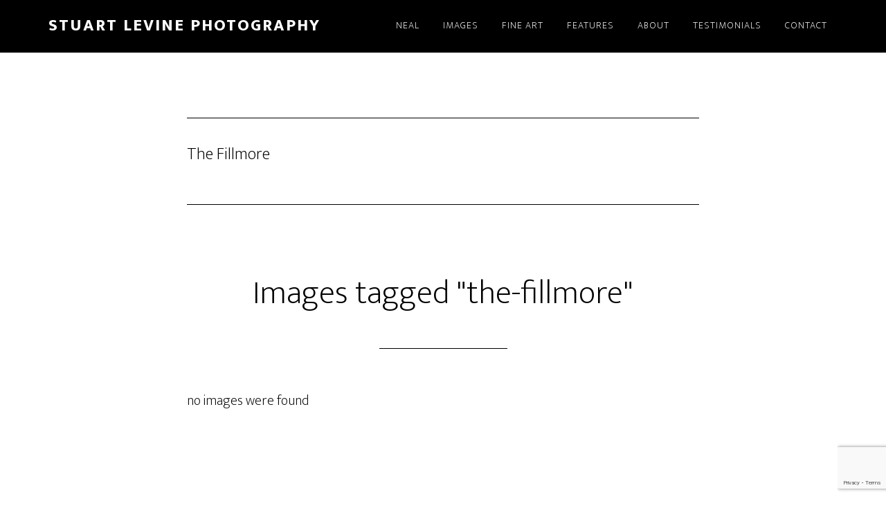

--- FILE ---
content_type: text/html; charset=UTF-8
request_url: https://stuartlevinephotography.com/ngg_tag/the-fillmore/
body_size: 77818
content:
<!DOCTYPE html>
<html lang="en-US">
<head >
<meta charset="UTF-8" />
<meta name="viewport" content="width=device-width, initial-scale=1" />
<title>The Fillmore</title>
<meta name='robots' content='max-image-preview:large' />
<link rel='dns-prefetch' href='//cdn.jsdelivr.net' />
<link rel='dns-prefetch' href='//fonts.googleapis.com' />
<link rel="alternate" type="application/rss+xml" title="Stuart Levine Photography &raquo; Feed" href="https://stuartlevinephotography.com/feed/" />
<link rel="alternate" type="application/rss+xml" title="Stuart Levine Photography &raquo; Comments Feed" href="https://stuartlevinephotography.com/comments/feed/" />
<link rel="canonical" href="https://stuartlevinephotography.com/ngg_tag/the-fillmore/" />
<script>
window._wpemojiSettings = {"baseUrl":"https:\/\/s.w.org\/images\/core\/emoji\/14.0.0\/72x72\/","ext":".png","svgUrl":"https:\/\/s.w.org\/images\/core\/emoji\/14.0.0\/svg\/","svgExt":".svg","source":{"concatemoji":"https:\/\/stuartlevinephotography.com\/wp-includes\/js\/wp-emoji-release.min.js?ver=6.2.8"}};
/*! This file is auto-generated */
!function(e,a,t){var n,r,o,i=a.createElement("canvas"),p=i.getContext&&i.getContext("2d");function s(e,t){p.clearRect(0,0,i.width,i.height),p.fillText(e,0,0);e=i.toDataURL();return p.clearRect(0,0,i.width,i.height),p.fillText(t,0,0),e===i.toDataURL()}function c(e){var t=a.createElement("script");t.src=e,t.defer=t.type="text/javascript",a.getElementsByTagName("head")[0].appendChild(t)}for(o=Array("flag","emoji"),t.supports={everything:!0,everythingExceptFlag:!0},r=0;r<o.length;r++)t.supports[o[r]]=function(e){if(p&&p.fillText)switch(p.textBaseline="top",p.font="600 32px Arial",e){case"flag":return s("\ud83c\udff3\ufe0f\u200d\u26a7\ufe0f","\ud83c\udff3\ufe0f\u200b\u26a7\ufe0f")?!1:!s("\ud83c\uddfa\ud83c\uddf3","\ud83c\uddfa\u200b\ud83c\uddf3")&&!s("\ud83c\udff4\udb40\udc67\udb40\udc62\udb40\udc65\udb40\udc6e\udb40\udc67\udb40\udc7f","\ud83c\udff4\u200b\udb40\udc67\u200b\udb40\udc62\u200b\udb40\udc65\u200b\udb40\udc6e\u200b\udb40\udc67\u200b\udb40\udc7f");case"emoji":return!s("\ud83e\udef1\ud83c\udffb\u200d\ud83e\udef2\ud83c\udfff","\ud83e\udef1\ud83c\udffb\u200b\ud83e\udef2\ud83c\udfff")}return!1}(o[r]),t.supports.everything=t.supports.everything&&t.supports[o[r]],"flag"!==o[r]&&(t.supports.everythingExceptFlag=t.supports.everythingExceptFlag&&t.supports[o[r]]);t.supports.everythingExceptFlag=t.supports.everythingExceptFlag&&!t.supports.flag,t.DOMReady=!1,t.readyCallback=function(){t.DOMReady=!0},t.supports.everything||(n=function(){t.readyCallback()},a.addEventListener?(a.addEventListener("DOMContentLoaded",n,!1),e.addEventListener("load",n,!1)):(e.attachEvent("onload",n),a.attachEvent("onreadystatechange",function(){"complete"===a.readyState&&t.readyCallback()})),(e=t.source||{}).concatemoji?c(e.concatemoji):e.wpemoji&&e.twemoji&&(c(e.twemoji),c(e.wpemoji)))}(window,document,window._wpemojiSettings);
</script>
<style>
img.wp-smiley,
img.emoji {
	display: inline !important;
	border: none !important;
	box-shadow: none !important;
	height: 1em !important;
	width: 1em !important;
	margin: 0 0.07em !important;
	vertical-align: -0.1em !important;
	background: none !important;
	padding: 0 !important;
}
</style>
	<link rel='stylesheet' id='genesis-blocks-style-css-css' href='https://stuartlevinephotography.com/wp-content/plugins/genesis-page-builder/vendor/genesis/blocks/dist/style-blocks.build.css?ver=1765032511' media='all' />
<link rel='stylesheet' id='sbi_styles-css' href='https://stuartlevinephotography.com/wp-content/plugins/instagram-feed/css/sbi-styles.min.css?ver=6.10.0' media='all' />
<link rel='stylesheet' id='altitude-pro-css' href='https://stuartlevinephotography.com/wp-content/themes/altitude-pro/style.css?ver=1.5.0' media='all' />
<link rel='stylesheet' id='fontawesome_v4_shim_style-css' href='https://stuartlevinephotography.com/wp-content/plugins/nextgen-gallery/static/FontAwesome/css/v4-shims.min.css?ver=6.2.8' media='all' />
<link rel='stylesheet' id='fontawesome-css' href='https://stuartlevinephotography.com/wp-content/plugins/nextgen-gallery/static/FontAwesome/css/all.min.css?ver=6.2.8' media='all' />
<link rel='stylesheet' id='wp-block-library-css' href='https://stuartlevinephotography.com/wp-includes/css/dist/block-library/style.min.css?ver=6.2.8' media='all' />
<link rel='stylesheet' id='classic-theme-styles-css' href='https://stuartlevinephotography.com/wp-includes/css/classic-themes.min.css?ver=6.2.8' media='all' />
<style id='global-styles-inline-css'>
body{--wp--preset--color--black: #000000;--wp--preset--color--cyan-bluish-gray: #abb8c3;--wp--preset--color--white: #ffffff;--wp--preset--color--pale-pink: #f78da7;--wp--preset--color--vivid-red: #cf2e2e;--wp--preset--color--luminous-vivid-orange: #ff6900;--wp--preset--color--luminous-vivid-amber: #fcb900;--wp--preset--color--light-green-cyan: #7bdcb5;--wp--preset--color--vivid-green-cyan: #00d084;--wp--preset--color--pale-cyan-blue: #8ed1fc;--wp--preset--color--vivid-cyan-blue: #0693e3;--wp--preset--color--vivid-purple: #9b51e0;--wp--preset--color--theme-primary: #079bc4;--wp--preset--color--theme-secondary: #079bc4;--wp--preset--gradient--vivid-cyan-blue-to-vivid-purple: linear-gradient(135deg,rgba(6,147,227,1) 0%,rgb(155,81,224) 100%);--wp--preset--gradient--light-green-cyan-to-vivid-green-cyan: linear-gradient(135deg,rgb(122,220,180) 0%,rgb(0,208,130) 100%);--wp--preset--gradient--luminous-vivid-amber-to-luminous-vivid-orange: linear-gradient(135deg,rgba(252,185,0,1) 0%,rgba(255,105,0,1) 100%);--wp--preset--gradient--luminous-vivid-orange-to-vivid-red: linear-gradient(135deg,rgba(255,105,0,1) 0%,rgb(207,46,46) 100%);--wp--preset--gradient--very-light-gray-to-cyan-bluish-gray: linear-gradient(135deg,rgb(238,238,238) 0%,rgb(169,184,195) 100%);--wp--preset--gradient--cool-to-warm-spectrum: linear-gradient(135deg,rgb(74,234,220) 0%,rgb(151,120,209) 20%,rgb(207,42,186) 40%,rgb(238,44,130) 60%,rgb(251,105,98) 80%,rgb(254,248,76) 100%);--wp--preset--gradient--blush-light-purple: linear-gradient(135deg,rgb(255,206,236) 0%,rgb(152,150,240) 100%);--wp--preset--gradient--blush-bordeaux: linear-gradient(135deg,rgb(254,205,165) 0%,rgb(254,45,45) 50%,rgb(107,0,62) 100%);--wp--preset--gradient--luminous-dusk: linear-gradient(135deg,rgb(255,203,112) 0%,rgb(199,81,192) 50%,rgb(65,88,208) 100%);--wp--preset--gradient--pale-ocean: linear-gradient(135deg,rgb(255,245,203) 0%,rgb(182,227,212) 50%,rgb(51,167,181) 100%);--wp--preset--gradient--electric-grass: linear-gradient(135deg,rgb(202,248,128) 0%,rgb(113,206,126) 100%);--wp--preset--gradient--midnight: linear-gradient(135deg,rgb(2,3,129) 0%,rgb(40,116,252) 100%);--wp--preset--duotone--dark-grayscale: url('#wp-duotone-dark-grayscale');--wp--preset--duotone--grayscale: url('#wp-duotone-grayscale');--wp--preset--duotone--purple-yellow: url('#wp-duotone-purple-yellow');--wp--preset--duotone--blue-red: url('#wp-duotone-blue-red');--wp--preset--duotone--midnight: url('#wp-duotone-midnight');--wp--preset--duotone--magenta-yellow: url('#wp-duotone-magenta-yellow');--wp--preset--duotone--purple-green: url('#wp-duotone-purple-green');--wp--preset--duotone--blue-orange: url('#wp-duotone-blue-orange');--wp--preset--font-size--small: 16px;--wp--preset--font-size--medium: 20px;--wp--preset--font-size--large: 24px;--wp--preset--font-size--x-large: 42px;--wp--preset--font-size--normal: 20px;--wp--preset--font-size--larger: 28px;--wp--preset--spacing--20: 0.44rem;--wp--preset--spacing--30: 0.67rem;--wp--preset--spacing--40: 1rem;--wp--preset--spacing--50: 1.5rem;--wp--preset--spacing--60: 2.25rem;--wp--preset--spacing--70: 3.38rem;--wp--preset--spacing--80: 5.06rem;--wp--preset--shadow--natural: 6px 6px 9px rgba(0, 0, 0, 0.2);--wp--preset--shadow--deep: 12px 12px 50px rgba(0, 0, 0, 0.4);--wp--preset--shadow--sharp: 6px 6px 0px rgba(0, 0, 0, 0.2);--wp--preset--shadow--outlined: 6px 6px 0px -3px rgba(255, 255, 255, 1), 6px 6px rgba(0, 0, 0, 1);--wp--preset--shadow--crisp: 6px 6px 0px rgba(0, 0, 0, 1);}:where(.is-layout-flex){gap: 0.5em;}body .is-layout-flow > .alignleft{float: left;margin-inline-start: 0;margin-inline-end: 2em;}body .is-layout-flow > .alignright{float: right;margin-inline-start: 2em;margin-inline-end: 0;}body .is-layout-flow > .aligncenter{margin-left: auto !important;margin-right: auto !important;}body .is-layout-constrained > .alignleft{float: left;margin-inline-start: 0;margin-inline-end: 2em;}body .is-layout-constrained > .alignright{float: right;margin-inline-start: 2em;margin-inline-end: 0;}body .is-layout-constrained > .aligncenter{margin-left: auto !important;margin-right: auto !important;}body .is-layout-constrained > :where(:not(.alignleft):not(.alignright):not(.alignfull)){max-width: var(--wp--style--global--content-size);margin-left: auto !important;margin-right: auto !important;}body .is-layout-constrained > .alignwide{max-width: var(--wp--style--global--wide-size);}body .is-layout-flex{display: flex;}body .is-layout-flex{flex-wrap: wrap;align-items: center;}body .is-layout-flex > *{margin: 0;}:where(.wp-block-columns.is-layout-flex){gap: 2em;}.has-black-color{color: var(--wp--preset--color--black) !important;}.has-cyan-bluish-gray-color{color: var(--wp--preset--color--cyan-bluish-gray) !important;}.has-white-color{color: var(--wp--preset--color--white) !important;}.has-pale-pink-color{color: var(--wp--preset--color--pale-pink) !important;}.has-vivid-red-color{color: var(--wp--preset--color--vivid-red) !important;}.has-luminous-vivid-orange-color{color: var(--wp--preset--color--luminous-vivid-orange) !important;}.has-luminous-vivid-amber-color{color: var(--wp--preset--color--luminous-vivid-amber) !important;}.has-light-green-cyan-color{color: var(--wp--preset--color--light-green-cyan) !important;}.has-vivid-green-cyan-color{color: var(--wp--preset--color--vivid-green-cyan) !important;}.has-pale-cyan-blue-color{color: var(--wp--preset--color--pale-cyan-blue) !important;}.has-vivid-cyan-blue-color{color: var(--wp--preset--color--vivid-cyan-blue) !important;}.has-vivid-purple-color{color: var(--wp--preset--color--vivid-purple) !important;}.has-black-background-color{background-color: var(--wp--preset--color--black) !important;}.has-cyan-bluish-gray-background-color{background-color: var(--wp--preset--color--cyan-bluish-gray) !important;}.has-white-background-color{background-color: var(--wp--preset--color--white) !important;}.has-pale-pink-background-color{background-color: var(--wp--preset--color--pale-pink) !important;}.has-vivid-red-background-color{background-color: var(--wp--preset--color--vivid-red) !important;}.has-luminous-vivid-orange-background-color{background-color: var(--wp--preset--color--luminous-vivid-orange) !important;}.has-luminous-vivid-amber-background-color{background-color: var(--wp--preset--color--luminous-vivid-amber) !important;}.has-light-green-cyan-background-color{background-color: var(--wp--preset--color--light-green-cyan) !important;}.has-vivid-green-cyan-background-color{background-color: var(--wp--preset--color--vivid-green-cyan) !important;}.has-pale-cyan-blue-background-color{background-color: var(--wp--preset--color--pale-cyan-blue) !important;}.has-vivid-cyan-blue-background-color{background-color: var(--wp--preset--color--vivid-cyan-blue) !important;}.has-vivid-purple-background-color{background-color: var(--wp--preset--color--vivid-purple) !important;}.has-black-border-color{border-color: var(--wp--preset--color--black) !important;}.has-cyan-bluish-gray-border-color{border-color: var(--wp--preset--color--cyan-bluish-gray) !important;}.has-white-border-color{border-color: var(--wp--preset--color--white) !important;}.has-pale-pink-border-color{border-color: var(--wp--preset--color--pale-pink) !important;}.has-vivid-red-border-color{border-color: var(--wp--preset--color--vivid-red) !important;}.has-luminous-vivid-orange-border-color{border-color: var(--wp--preset--color--luminous-vivid-orange) !important;}.has-luminous-vivid-amber-border-color{border-color: var(--wp--preset--color--luminous-vivid-amber) !important;}.has-light-green-cyan-border-color{border-color: var(--wp--preset--color--light-green-cyan) !important;}.has-vivid-green-cyan-border-color{border-color: var(--wp--preset--color--vivid-green-cyan) !important;}.has-pale-cyan-blue-border-color{border-color: var(--wp--preset--color--pale-cyan-blue) !important;}.has-vivid-cyan-blue-border-color{border-color: var(--wp--preset--color--vivid-cyan-blue) !important;}.has-vivid-purple-border-color{border-color: var(--wp--preset--color--vivid-purple) !important;}.has-vivid-cyan-blue-to-vivid-purple-gradient-background{background: var(--wp--preset--gradient--vivid-cyan-blue-to-vivid-purple) !important;}.has-light-green-cyan-to-vivid-green-cyan-gradient-background{background: var(--wp--preset--gradient--light-green-cyan-to-vivid-green-cyan) !important;}.has-luminous-vivid-amber-to-luminous-vivid-orange-gradient-background{background: var(--wp--preset--gradient--luminous-vivid-amber-to-luminous-vivid-orange) !important;}.has-luminous-vivid-orange-to-vivid-red-gradient-background{background: var(--wp--preset--gradient--luminous-vivid-orange-to-vivid-red) !important;}.has-very-light-gray-to-cyan-bluish-gray-gradient-background{background: var(--wp--preset--gradient--very-light-gray-to-cyan-bluish-gray) !important;}.has-cool-to-warm-spectrum-gradient-background{background: var(--wp--preset--gradient--cool-to-warm-spectrum) !important;}.has-blush-light-purple-gradient-background{background: var(--wp--preset--gradient--blush-light-purple) !important;}.has-blush-bordeaux-gradient-background{background: var(--wp--preset--gradient--blush-bordeaux) !important;}.has-luminous-dusk-gradient-background{background: var(--wp--preset--gradient--luminous-dusk) !important;}.has-pale-ocean-gradient-background{background: var(--wp--preset--gradient--pale-ocean) !important;}.has-electric-grass-gradient-background{background: var(--wp--preset--gradient--electric-grass) !important;}.has-midnight-gradient-background{background: var(--wp--preset--gradient--midnight) !important;}.has-small-font-size{font-size: var(--wp--preset--font-size--small) !important;}.has-medium-font-size{font-size: var(--wp--preset--font-size--medium) !important;}.has-large-font-size{font-size: var(--wp--preset--font-size--large) !important;}.has-x-large-font-size{font-size: var(--wp--preset--font-size--x-large) !important;}
.wp-block-navigation a:where(:not(.wp-element-button)){color: inherit;}
:where(.wp-block-columns.is-layout-flex){gap: 2em;}
.wp-block-pullquote{font-size: 1.5em;line-height: 1.6;}
</style>
<link rel='stylesheet' id='contact-form-7-css' href='https://stuartlevinephotography.com/wp-content/plugins/contact-form-7/includes/css/styles.css?ver=5.8.7' media='all' />
<link rel='stylesheet' id='genesis-page-builder-frontend-styles-css' href='https://stuartlevinephotography.com/wp-content/plugins/genesis-page-builder/build/style-blocks.css?ver=1765032512' media='all' />
<link rel='stylesheet' id='photocrati-nextgen_pro_lightbox-0-css' href='https://stuartlevinephotography.com/wp-content/plugins/nextgen-gallery-pro/modules/nextgen_pro_lightbox/static/style.css?ver=4.0.4' media='all' />
<link rel='stylesheet' id='photocrati-nextgen_pro_lightbox-1-css' href='https://stuartlevinephotography.com/wp-content/plugins/nextgen-gallery-pro/modules/nextgen_pro_lightbox/static/theme/galleria.nextgen_pro_lightbox.css?ver=4.0.4' media='all' />
<link rel='stylesheet' id='ngg_trigger_buttons-css' href='https://stuartlevinephotography.com/wp-content/plugins/nextgen-gallery/static/GalleryDisplay/trigger_buttons.css?ver=4.0.4' media='all' />
<link rel='stylesheet' id='ngg-pro-add-to-cart-css' href='https://stuartlevinephotography.com/wp-content/plugins/nextgen-gallery-pro/modules/ecommerce/static/add_to_cart.css?ver=3.19.0' media='all' />
<link rel='stylesheet' id='nextgen_pagination_style-css' href='https://stuartlevinephotography.com/wp-content/plugins/nextgen-gallery/static/GalleryDisplay/pagination_style.css?ver=4.0.4' media='all' />
<link rel='stylesheet' id='nextgen_basic_thumbnails_style-css' href='https://stuartlevinephotography.com/wp-content/plugins/nextgen-gallery/static/Thumbnails/nextgen_basic_thumbnails.css?ver=4.0.4' media='all' />
<link rel='stylesheet' id='photocrati-image_protection-css-css' href='https://stuartlevinephotography.com/wp-content/plugins/nextgen-gallery-pro/modules/image_protection/static/custom.css?ver=6.2.8' media='all' />
<link rel='stylesheet' id='ngg-smart-image-search-css' href='https://stuartlevinephotography.com/wp-content/plugins/ngg-smart-image-search/public/css/ngg-smart-image-search-public.css?ver=1.0.0' media='all' />
<link rel='stylesheet' id='ngg-smart-image-search-genericons-css' href='https://stuartlevinephotography.com/wp-content/plugins/ngg-smart-image-search/fonts/genericons/genericons.css?ver=1.0.0' media='all' />
<link rel='stylesheet' id='hr-fancybox-css-css' href='https://stuartlevinephotography.com/wp-content/plugins/ngg-smart-image-search/public/css/fancyapps_5-0_fancybox.css?ver=1.0.0' media='all' />
<link rel='stylesheet' id='dashicons-css' href='https://stuartlevinephotography.com/wp-includes/css/dashicons.min.css?ver=6.2.8' media='all' />
<link rel='stylesheet' id='altitude-pro-fonts-css' href='https://fonts.googleapis.com/css?family=Ek+Mukta%3A200%2C800&#038;display=swap&#038;ver=1.5.0' media='all' />
<link rel='stylesheet' id='altitude-pro-gutenberg-css' href='https://stuartlevinephotography.com/wp-content/themes/altitude-pro/lib/gutenberg/front-end.css?ver=1.5.0' media='all' />
<style id='altitude-pro-gutenberg-inline-css'>
.gb-block-post-grid .gb-post-grid-items h2 a:hover {
	color: #079bc4;
}

.site-container .wp-block-button__link,
.site-container .wp-block-pullquote.is-style-solid-color {
	background-color: #079bc4;
}

.wp-block-button__link:not(.has-background),
.wp-block-button__link:not(.has-background):focus,
.wp-block-button__link:not(.has-background):hover,
.wp-block-pullquote.is-style-solid-color:not(.has-background) {
	color: #ffffff;
}

.has-theme-primary-background-color,
.has-theme-primary-background-color.wp-block-button__link:focus,
.has-theme-primary-background-color.wp-block-button__link:hover,
.has-theme-primary-background-color.wp-block-button__link:visited,
.has-theme-primary-background-color.wp-block-pullquote.is-style-solid-color {
	color: #ffffff;
}

.has-theme-secondary-background-color,
.has-theme-secondary-background-color.wp-block-button__link:focus,
.has-theme-secondary-background-color.wp-block-button__link:hover,
.has-theme-secondary-background-color.wp-block-button__link:visited,
.has-theme-secondary-background-color.wp-block-pullquote.is-style-solid-color {
	color: #ffffff;
}

.site-container .is-style-outline.wp-block-button__link,
.site-container .is-style-outline .wp-block-button__link {
	background-color: transparent;
	color: #079bc4;
}		.has-small-font-size {
			font-size: 16px !important;
		}		.has-normal-font-size {
			font-size: 20px !important;
		}		.has-large-font-size {
			font-size: 24px !important;
		}		.has-larger-font-size {
			font-size: 28px !important;
		}		.site-container .has-theme-primary-color,
		.site-container .wp-block-button__link.has-theme-primary-color,
		.site-container .is-style-outline .wp-block-button__link.has-theme-primary-color {
			color: #079bc4;
		}

		.site-container .has-theme-primary-background-color,
		.site-container .wp-block-button__link.has-theme-primary-background-color,
		.site-container .is-style-outline .wp-block-button__link.has-theme-primary-background-color,
		.site-container .wp-block-pullquote.is-style-solid-color.has-theme-primary-background-color {
			background-color: #079bc4;
		}		.site-container .has-theme-secondary-color,
		.site-container .wp-block-button__link.has-theme-secondary-color,
		.site-container .is-style-outline .wp-block-button__link.has-theme-secondary-color {
			color: #079bc4;
		}

		.site-container .has-theme-secondary-background-color,
		.site-container .wp-block-button__link.has-theme-secondary-background-color,
		.site-container .is-style-outline .wp-block-button__link.has-theme-secondary-background-color,
		.site-container .wp-block-pullquote.is-style-solid-color.has-theme-secondary-background-color {
			background-color: #079bc4;
		}
</style>
<link rel='stylesheet' id='simple-social-icons-font-css' href='https://stuartlevinephotography.com/wp-content/plugins/simple-social-icons/css/style.css?ver=4.0.0' media='all' />
<link rel='stylesheet' id='nextgen_widgets_style-css' href='https://stuartlevinephotography.com/wp-content/plugins/nextgen-gallery/static/Widget/display.css?ver=4.0.4' media='all' />
<script src='https://stuartlevinephotography.com/wp-content/plugins/nextgen-gallery/static/FontAwesome/js/v4-shims.min.js?ver=5.3.1' id='fontawesome_v4_shim-js'></script>
<script defer crossorigin="anonymous" data-auto-replace-svg="false" data-keep-original-source="false" data-search-pseudo-elements src='https://stuartlevinephotography.com/wp-content/plugins/nextgen-gallery/static/FontAwesome/js/all.min.js?ver=5.3.1' id='fontawesome-js'></script>
<script src='https://cdn.jsdelivr.net/npm/js-cookie@2.2.0/src/js.cookie.min.js?ver=2.2.0' id='js-cookie-js'></script>
<script src='https://stuartlevinephotography.com/wp-includes/js/jquery/jquery.min.js?ver=3.6.4' id='jquery-core-js'></script>
<script src='https://stuartlevinephotography.com/wp-includes/js/jquery/jquery-migrate.min.js?ver=3.4.0' id='jquery-migrate-js'></script>
<script id='photocrati_ajax-js-extra'>
var photocrati_ajax = {"url":"https:\/\/stuartlevinephotography.com\/index.php?photocrati_ajax=1","rest_url":"https:\/\/stuartlevinephotography.com\/wp-json\/","wp_home_url":"https:\/\/stuartlevinephotography.com","wp_site_url":"https:\/\/stuartlevinephotography.com","wp_root_url":"https:\/\/stuartlevinephotography.com","wp_plugins_url":"https:\/\/stuartlevinephotography.com\/wp-content\/plugins","wp_content_url":"https:\/\/stuartlevinephotography.com\/wp-content","wp_includes_url":"https:\/\/stuartlevinephotography.com\/wp-includes\/","ngg_param_slug":"nggallery","rest_nonce":"4dcbed664b"};
</script>
<script src='https://stuartlevinephotography.com/wp-content/plugins/nextgen-gallery/static/Legacy/ajax.min.js?ver=4.0.4' id='photocrati_ajax-js'></script>
<script src='https://stuartlevinephotography.com/wp-content/plugins/nextgen-gallery-pro/modules/ecommerce/static/sprintf.js?ver=6.2.8' id='sprintf-js'></script>
<script src='https://stuartlevinephotography.com/wp-content/plugins/nextgen-gallery-pro/modules/galleria/static/galleria-1.6.1.js?ver=1.6.1' id='ngg_galleria-js'></script>
<script src='https://stuartlevinephotography.com/wp-content/plugins/nextgen-gallery/static/Thumbnails/nextgen_basic_thumbnails.js?ver=4.0.4' id='nextgen_basic_thumbnails_script-js'></script>
<script src='https://stuartlevinephotography.com/wp-content/plugins/nextgen-gallery-pro/modules/image_protection/static/pressure.js?ver=6.2.8' id='pressure-js'></script>
<script id='photocrati-image_protection-js-js-extra'>
var photocrati_image_protection_global = {"enabled":"1"};
</script>
<script src='https://stuartlevinephotography.com/wp-content/plugins/nextgen-gallery-pro/modules/image_protection/static/custom.js?ver=2.2.0' id='photocrati-image_protection-js-js'></script>
<script src='https://stuartlevinephotography.com/wp-content/plugins/ngg-smart-image-search/public/js/ngg-smart-image-search-public.js?ver=1.0.0' id='ngg-smart-image-search-js'></script>
<link rel="https://api.w.org/" href="https://stuartlevinephotography.com/wp-json/" /><link rel="alternate" type="application/json" href="https://stuartlevinephotography.com/wp-json/wp/v2/posts/0" /><link rel="EditURI" type="application/rsd+xml" title="RSD" href="https://stuartlevinephotography.com/xmlrpc.php?rsd" />
<link rel="alternate" type="application/json+oembed" href="https://stuartlevinephotography.com/wp-json/oembed/1.0/embed?url" />
<link rel="alternate" type="text/xml+oembed" href="https://stuartlevinephotography.com/wp-json/oembed/1.0/embed?url&#038;format=xml" />
<!-- NGG SIS modify thumbnail by parameter -->
<style>
img.hr_li_image,
img.hr_at_image {
   border: 5px solid #fafaff ; 
}
table.hr_resultlist img.ngg-singlepic {
   border: 5px solid #fafaff ; 
   padding: 0 ;
}
table.hr_resultlist img.ngg-singlepic:hover {
   border: 5px solid #a8a8af ; 
}
img.hr_at_image:hover {
   border: 5px solid #a8a8af ; 
   opacity: 0.8;
}
</style>

<link rel="pingback" href="https://stuartlevinephotography.com/xmlrpc.php" />
<style>.recentcomments a{display:inline !important;padding:0 !important;margin:0 !important;}</style><link rel="icon" href="https://stuartlevinephotography.com/wp-content/uploads/2018/01/cropped-stuartlevine_logo-32x32.png" sizes="32x32" />
<link rel="icon" href="https://stuartlevinephotography.com/wp-content/uploads/2018/01/cropped-stuartlevine_logo-192x192.png" sizes="192x192" />
<link rel="apple-touch-icon" href="https://stuartlevinephotography.com/wp-content/uploads/2018/01/cropped-stuartlevine_logo-180x180.png" />
<meta name="msapplication-TileImage" content="https://stuartlevinephotography.com/wp-content/uploads/2018/01/cropped-stuartlevine_logo-270x270.png" />
		<style id="wp-custom-css">
			/* Nextgen Gallery Widget font size fix CSS -----*/
.widget.ngg_images h3 {
    font-size: 30px !important;
}

/* Contact Form 7 Form Background And Border CSS
 -----------------------------------------------*/
 .wpcf7 {
     background: none;
     border: none;
     width: 70%;
     padding: 1px 1px 1px 1px !important;
 }

/* Contact Form 7 Input CSS 
 ---------------------------*/
 .wpcf7 input[type="text"],
 .wpcf7 input[type="email"],
 .wpcf7 input[type="tel"],
 textarea {
     font-size: 16px;   
	 background-color: rgba(255,255,255,0.5); 
     border: none;
     width: 70%;
     padding: 1%;
 }
.wpcf7 input[type="your-message"],
textarea {font-size: 16px;
     border: none;
     width: 70%;
     padding: 1%;
}

div.wpcf7 {
	max-width: 70em;
	margin-left: auto;
	margin-right: auto;
}

/** Highlight active image (read: stage image) in NextGEN Pro Lightbox carousel */
.galleria-image.active { border: 10px white solid; }
		</style>
		</head>
<body class="-template-default page page-id-406 wp-embed-responsive header-full-width full-width-content genesis-breadcrumbs-hidden genesis-footer-widgets-visible" itemscope itemtype="https://schema.org/WebPage"><svg xmlns="http://www.w3.org/2000/svg" viewBox="0 0 0 0" width="0" height="0" focusable="false" role="none" style="visibility: hidden; position: absolute; left: -9999px; overflow: hidden;" ><defs><filter id="wp-duotone-dark-grayscale"><feColorMatrix color-interpolation-filters="sRGB" type="matrix" values=" .299 .587 .114 0 0 .299 .587 .114 0 0 .299 .587 .114 0 0 .299 .587 .114 0 0 " /><feComponentTransfer color-interpolation-filters="sRGB" ><feFuncR type="table" tableValues="0 0.49803921568627" /><feFuncG type="table" tableValues="0 0.49803921568627" /><feFuncB type="table" tableValues="0 0.49803921568627" /><feFuncA type="table" tableValues="1 1" /></feComponentTransfer><feComposite in2="SourceGraphic" operator="in" /></filter></defs></svg><svg xmlns="http://www.w3.org/2000/svg" viewBox="0 0 0 0" width="0" height="0" focusable="false" role="none" style="visibility: hidden; position: absolute; left: -9999px; overflow: hidden;" ><defs><filter id="wp-duotone-grayscale"><feColorMatrix color-interpolation-filters="sRGB" type="matrix" values=" .299 .587 .114 0 0 .299 .587 .114 0 0 .299 .587 .114 0 0 .299 .587 .114 0 0 " /><feComponentTransfer color-interpolation-filters="sRGB" ><feFuncR type="table" tableValues="0 1" /><feFuncG type="table" tableValues="0 1" /><feFuncB type="table" tableValues="0 1" /><feFuncA type="table" tableValues="1 1" /></feComponentTransfer><feComposite in2="SourceGraphic" operator="in" /></filter></defs></svg><svg xmlns="http://www.w3.org/2000/svg" viewBox="0 0 0 0" width="0" height="0" focusable="false" role="none" style="visibility: hidden; position: absolute; left: -9999px; overflow: hidden;" ><defs><filter id="wp-duotone-purple-yellow"><feColorMatrix color-interpolation-filters="sRGB" type="matrix" values=" .299 .587 .114 0 0 .299 .587 .114 0 0 .299 .587 .114 0 0 .299 .587 .114 0 0 " /><feComponentTransfer color-interpolation-filters="sRGB" ><feFuncR type="table" tableValues="0.54901960784314 0.98823529411765" /><feFuncG type="table" tableValues="0 1" /><feFuncB type="table" tableValues="0.71764705882353 0.25490196078431" /><feFuncA type="table" tableValues="1 1" /></feComponentTransfer><feComposite in2="SourceGraphic" operator="in" /></filter></defs></svg><svg xmlns="http://www.w3.org/2000/svg" viewBox="0 0 0 0" width="0" height="0" focusable="false" role="none" style="visibility: hidden; position: absolute; left: -9999px; overflow: hidden;" ><defs><filter id="wp-duotone-blue-red"><feColorMatrix color-interpolation-filters="sRGB" type="matrix" values=" .299 .587 .114 0 0 .299 .587 .114 0 0 .299 .587 .114 0 0 .299 .587 .114 0 0 " /><feComponentTransfer color-interpolation-filters="sRGB" ><feFuncR type="table" tableValues="0 1" /><feFuncG type="table" tableValues="0 0.27843137254902" /><feFuncB type="table" tableValues="0.5921568627451 0.27843137254902" /><feFuncA type="table" tableValues="1 1" /></feComponentTransfer><feComposite in2="SourceGraphic" operator="in" /></filter></defs></svg><svg xmlns="http://www.w3.org/2000/svg" viewBox="0 0 0 0" width="0" height="0" focusable="false" role="none" style="visibility: hidden; position: absolute; left: -9999px; overflow: hidden;" ><defs><filter id="wp-duotone-midnight"><feColorMatrix color-interpolation-filters="sRGB" type="matrix" values=" .299 .587 .114 0 0 .299 .587 .114 0 0 .299 .587 .114 0 0 .299 .587 .114 0 0 " /><feComponentTransfer color-interpolation-filters="sRGB" ><feFuncR type="table" tableValues="0 0" /><feFuncG type="table" tableValues="0 0.64705882352941" /><feFuncB type="table" tableValues="0 1" /><feFuncA type="table" tableValues="1 1" /></feComponentTransfer><feComposite in2="SourceGraphic" operator="in" /></filter></defs></svg><svg xmlns="http://www.w3.org/2000/svg" viewBox="0 0 0 0" width="0" height="0" focusable="false" role="none" style="visibility: hidden; position: absolute; left: -9999px; overflow: hidden;" ><defs><filter id="wp-duotone-magenta-yellow"><feColorMatrix color-interpolation-filters="sRGB" type="matrix" values=" .299 .587 .114 0 0 .299 .587 .114 0 0 .299 .587 .114 0 0 .299 .587 .114 0 0 " /><feComponentTransfer color-interpolation-filters="sRGB" ><feFuncR type="table" tableValues="0.78039215686275 1" /><feFuncG type="table" tableValues="0 0.94901960784314" /><feFuncB type="table" tableValues="0.35294117647059 0.47058823529412" /><feFuncA type="table" tableValues="1 1" /></feComponentTransfer><feComposite in2="SourceGraphic" operator="in" /></filter></defs></svg><svg xmlns="http://www.w3.org/2000/svg" viewBox="0 0 0 0" width="0" height="0" focusable="false" role="none" style="visibility: hidden; position: absolute; left: -9999px; overflow: hidden;" ><defs><filter id="wp-duotone-purple-green"><feColorMatrix color-interpolation-filters="sRGB" type="matrix" values=" .299 .587 .114 0 0 .299 .587 .114 0 0 .299 .587 .114 0 0 .299 .587 .114 0 0 " /><feComponentTransfer color-interpolation-filters="sRGB" ><feFuncR type="table" tableValues="0.65098039215686 0.40392156862745" /><feFuncG type="table" tableValues="0 1" /><feFuncB type="table" tableValues="0.44705882352941 0.4" /><feFuncA type="table" tableValues="1 1" /></feComponentTransfer><feComposite in2="SourceGraphic" operator="in" /></filter></defs></svg><svg xmlns="http://www.w3.org/2000/svg" viewBox="0 0 0 0" width="0" height="0" focusable="false" role="none" style="visibility: hidden; position: absolute; left: -9999px; overflow: hidden;" ><defs><filter id="wp-duotone-blue-orange"><feColorMatrix color-interpolation-filters="sRGB" type="matrix" values=" .299 .587 .114 0 0 .299 .587 .114 0 0 .299 .587 .114 0 0 .299 .587 .114 0 0 " /><feComponentTransfer color-interpolation-filters="sRGB" ><feFuncR type="table" tableValues="0.098039215686275 1" /><feFuncG type="table" tableValues="0 0.66274509803922" /><feFuncB type="table" tableValues="0.84705882352941 0.41960784313725" /><feFuncA type="table" tableValues="1 1" /></feComponentTransfer><feComposite in2="SourceGraphic" operator="in" /></filter></defs></svg><div class="site-container"><ul class="genesis-skip-link"><li><a href="#genesis-content" class="screen-reader-shortcut"> Skip to main content</a></li><li><a href="#genesis-footer-widgets" class="screen-reader-shortcut"> Skip to footer</a></li></ul><header class="site-header" itemscope itemtype="https://schema.org/WPHeader"><div class="wrap"><div class="title-area"><p class="site-title" itemprop="headline"><a href="https://stuartlevinephotography.com/">Stuart Levine Photography</a></p><p class="site-description" itemprop="description">Live Music &amp; Events</p></div><nav class="nav-primary" aria-label="Main" itemscope itemtype="https://schema.org/SiteNavigationElement" id="genesis-nav-primary"><div class="wrap"><ul id="menu-header-nav" class="menu genesis-nav-menu menu-primary js-superfish"><li id="menu-item-7762" class="menu-item menu-item-type-post_type menu-item-object-page menu-item-7762"><a href="https://stuartlevinephotography.com/neal-casal-chris-robinson/" itemprop="url"><span itemprop="name">NEAL</span></a></li>
<li id="menu-item-7491" class="menu-item menu-item-type-post_type menu-item-object-page menu-item-7491"><a href="https://stuartlevinephotography.com/images/" itemprop="url"><span itemprop="name">Images</span></a></li>
<li id="menu-item-7518" class="menu-item menu-item-type-custom menu-item-object-custom menu-item-home menu-item-7518"><a href="https://stuartlevinephotography.com/#front-page-2" itemprop="url"><span itemprop="name">Fine Art</span></a></li>
<li id="menu-item-7519" class="menu-item menu-item-type-custom menu-item-object-custom menu-item-home menu-item-7519"><a href="https://stuartlevinephotography.com/#front-page-3" itemprop="url"><span itemprop="name">Features</span></a></li>
<li id="menu-item-7520" class="menu-item menu-item-type-custom menu-item-object-custom menu-item-home menu-item-7520"><a href="https://stuartlevinephotography.com/#front-page-4" itemprop="url"><span itemprop="name">About</span></a></li>
<li id="menu-item-7521" class="menu-item menu-item-type-custom menu-item-object-custom menu-item-home menu-item-7521"><a href="https://stuartlevinephotography.com/#front-page-5" itemprop="url"><span itemprop="name">Testimonials</span></a></li>
<li id="menu-item-7523" class="menu-item menu-item-type-custom menu-item-object-custom menu-item-home menu-item-7523"><a href="https://stuartlevinephotography.com/#front-page-7" itemprop="url"><span itemprop="name">Contact</span></a></li>
<li id="menu-item-7751" class="menu-item menu-item-type-post_type menu-item-object-page nextgen-menu-item-cart menu-item-7751"><a href="https://stuartlevinephotography.com/shopping-cart/" itemprop="url"><span itemprop="name"><i class="fa fa-shopping-cart nextgen-menu-cart-icon nextgen-menu-cart-icon-icon_and_total_with_items" style="display:none"></i> <span class="nextgen-menu-cart-placeholder"></span></span></a></li>
</ul></div></nav></div></header><div class="site-inner"><div class="content-sidebar-wrap"><main class="content" id="genesis-content"><div class="archive-description taxonomy-archive-description taxonomy-description"><h1 class="archive-title">The Fillmore</h1></div><article class="post-0 page type-page status-publish entry" aria-label="Images tagged &quot;the-fillmore&quot;" itemscope itemtype="https://schema.org/CreativeWork"><header class="entry-header"><h1 class="entry-title" itemprop="headline">Images tagged &quot;the-fillmore&quot;</h1>
</header><div class="entry-content" itemprop="text"><p>no images were found</p>
</div></article></main></div></div><div class="footer-widgets" id="genesis-footer-widgets"><h2 class="genesis-sidebar-title screen-reader-text">Footer</h2><div class="wrap"><div class="widget-area footer-widgets-2 footer-widget-area"><section id="ngg-images-2" class="widget ngg_images"><div class="widget-wrap"><div class="hslice" id="ngg-webslice"><h3 class="entry-title widgettitle widget-title">Recently Added</h3>
<div class="ngg-widget entry-content">
			<a href="https://stuartlevinephotography.com/wp-content/gallery/misc/IMG_3982.jpeg"
			title=" "
			data-image-id='2000000162'
			class='nextgen_pro_lightbox' data-nplmodal-gallery-id='62cbbc59535737ec28789be94636f29e' data-ngg-protect="1"			><img title="IMG_3982"
				alt="IMG_3982"
				src="https://stuartlevinephotography.com/wp-content/gallery/misc/thumbs/thumbs_IMG_3982.jpeg"
				width="120"
				height="120"
			/></a>
			<a href="https://stuartlevinephotography.com/wp-content/gallery/misc/IMG_0175.jpeg"
			title=" "
			data-image-id='2000000161'
			class='nextgen_pro_lightbox' data-nplmodal-gallery-id='62cbbc59535737ec28789be94636f29e' data-ngg-protect="1"			><img title="IMG_0175"
				alt="IMG_0175"
				src="https://stuartlevinephotography.com/wp-content/gallery/misc/thumbs/thumbs_IMG_0175.jpeg"
				width="120"
				height="120"
			/></a>
			<a href="https://stuartlevinephotography.com/wp-content/gallery/misc/IMG_3170.jpeg"
			title=" "
			data-image-id='2000000159'
			class='nextgen_pro_lightbox' data-nplmodal-gallery-id='62cbbc59535737ec28789be94636f29e' data-ngg-protect="1"			><img title="IMG_3170"
				alt="IMG_3170"
				src="https://stuartlevinephotography.com/wp-content/gallery/misc/thumbs/thumbs_IMG_3170.jpeg"
				width="120"
				height="120"
			/></a>
			<a href="https://stuartlevinephotography.com/wp-content/gallery/misc/IMG_0810.jpeg"
			title=" "
			data-image-id='2000000160'
			class='nextgen_pro_lightbox' data-nplmodal-gallery-id='62cbbc59535737ec28789be94636f29e' data-ngg-protect="1"			><img title="IMG_0810"
				alt="IMG_0810"
				src="https://stuartlevinephotography.com/wp-content/gallery/misc/thumbs/thumbs_IMG_0810.jpeg"
				width="120"
				height="120"
			/></a>
			<a href="https://stuartlevinephotography.com/wp-content/gallery/misc/IMG_0813.jpeg"
			title=" "
			data-image-id='2000000158'
			class='nextgen_pro_lightbox' data-nplmodal-gallery-id='62cbbc59535737ec28789be94636f29e' data-ngg-protect="1"			><img title="IMG_0813"
				alt="IMG_0813"
				src="https://stuartlevinephotography.com/wp-content/gallery/misc/thumbs/thumbs_IMG_0813.jpeg"
				width="120"
				height="120"
			/></a>
			<a href="https://stuartlevinephotography.com/wp-content/gallery/misc/IMG_5499.jpeg"
			title=" "
			data-image-id='2000000147'
			class='nextgen_pro_lightbox' data-nplmodal-gallery-id='62cbbc59535737ec28789be94636f29e' data-ngg-protect="1"			><img title="IMG_5499"
				alt="IMG_5499"
				src="https://stuartlevinephotography.com/wp-content/gallery/misc/thumbs/thumbs_IMG_5499.jpeg"
				width="120"
				height="120"
			/></a>
			<a href="https://stuartlevinephotography.com/wp-content/gallery/misc/IMG_5208.jpeg"
			title=" "
			data-image-id='2000000149'
			class='nextgen_pro_lightbox' data-nplmodal-gallery-id='62cbbc59535737ec28789be94636f29e' data-ngg-protect="1"			><img title="IMG_5208"
				alt="IMG_5208"
				src="https://stuartlevinephotography.com/wp-content/gallery/misc/thumbs/thumbs_IMG_5208.jpeg"
				width="120"
				height="120"
			/></a>
			<a href="https://stuartlevinephotography.com/wp-content/gallery/misc/IMG_5199.jpeg"
			title=" "
			data-image-id='2000000152'
			class='nextgen_pro_lightbox' data-nplmodal-gallery-id='62cbbc59535737ec28789be94636f29e' data-ngg-protect="1"			><img title="IMG_5199"
				alt="IMG_5199"
				src="https://stuartlevinephotography.com/wp-content/gallery/misc/thumbs/thumbs_IMG_5199.jpeg"
				width="120"
				height="120"
			/></a>
			<a href="https://stuartlevinephotography.com/wp-content/gallery/misc/IMG_5174.jpeg"
			title=" "
			data-image-id='2000000144'
			class='nextgen_pro_lightbox' data-nplmodal-gallery-id='62cbbc59535737ec28789be94636f29e' data-ngg-protect="1"			><img title="IMG_5174"
				alt="IMG_5174"
				src="https://stuartlevinephotography.com/wp-content/gallery/misc/thumbs/thumbs_IMG_5174.jpeg"
				width="120"
				height="120"
			/></a>
	</div>

</div></div></section>
</div></div></div><footer class="site-footer" itemscope itemtype="https://schema.org/WPFooter"><div class="wrap"><nav class="nav-footer" itemscope itemtype="https://schema.org/SiteNavigationElement"><ul id="menu-header-nav-1" class="genesis-nav-menu js-superfish"><li class="menu-item menu-item-type-post_type menu-item-object-page menu-item-7762"><a href="https://stuartlevinephotography.com/neal-casal-chris-robinson/" itemprop="url"><span itemprop="name">NEAL</span></a></li>
<li class="menu-item menu-item-type-post_type menu-item-object-page menu-item-7491"><a href="https://stuartlevinephotography.com/images/" itemprop="url"><span itemprop="name">Images</span></a></li>
<li class="menu-item menu-item-type-custom menu-item-object-custom menu-item-home menu-item-7518"><a href="https://stuartlevinephotography.com/#front-page-2" itemprop="url"><span itemprop="name">Fine Art</span></a></li>
<li class="menu-item menu-item-type-custom menu-item-object-custom menu-item-home menu-item-7519"><a href="https://stuartlevinephotography.com/#front-page-3" itemprop="url"><span itemprop="name">Features</span></a></li>
<li class="menu-item menu-item-type-custom menu-item-object-custom menu-item-home menu-item-7520"><a href="https://stuartlevinephotography.com/#front-page-4" itemprop="url"><span itemprop="name">About</span></a></li>
<li class="menu-item menu-item-type-custom menu-item-object-custom menu-item-home menu-item-7521"><a href="https://stuartlevinephotography.com/#front-page-5" itemprop="url"><span itemprop="name">Testimonials</span></a></li>
<li class="menu-item menu-item-type-custom menu-item-object-custom menu-item-home menu-item-7523"><a href="https://stuartlevinephotography.com/#front-page-7" itemprop="url"><span itemprop="name">Contact</span></a></li>
<li class="menu-item menu-item-type-post_type menu-item-object-page nextgen-menu-item-cart menu-item-7751"><a href="https://stuartlevinephotography.com/shopping-cart/" itemprop="url"><span itemprop="name"><i class="fa fa-shopping-cart nextgen-menu-cart-icon nextgen-menu-cart-icon-icon_and_total_with_items" style="display:none"></i> <span class="nextgen-menu-cart-placeholder"></span></span></a></li>
</ul></nav><p>Copyright &#x000A9;&nbsp;2026 · <a>Powered by DM</a> · <a href="https://stuartlevinephotography.com/wp-login.php">Log in</a></p></div></footer></div><svg style="position: absolute; width: 0; height: 0; overflow: hidden;" version="1.1" xmlns="http://www.w3.org/2000/svg" xmlns:xlink="http://www.w3.org/1999/xlink">
<defs>
<symbol id="icon-search" viewBox="0 0 30 32" preserveAspectRatio="none" >
<path class="path1" d="M20.571 14.857q0-3.304-2.348-5.652t-5.652-2.348-5.652 2.348-2.348 5.652 2.348 5.652 5.652 2.348 5.652-2.348 2.348-5.652zM29.714 29.714q0 0.929-0.679 1.607t-1.607 0.679q-0.964 0-1.607-0.679l-6.125-6.107q-3.196 2.214-7.125 2.214-2.554 0-4.884-0.991t-4.018-2.679-2.679-4.018-0.991-4.884 0.991-4.884 2.679-4.018 4.018-2.679 4.884-0.991 4.884 0.991 4.018 2.679 2.679 4.018 0.991 4.884q0 3.929-2.214 7.125l6.125 6.125q0.661 0.661 0.661 1.607z"></path>
</symbol>
</defs>
</svg>
	<script type="text/javascript">
		function genesisBlocksShare( url, title, w, h ){
			var left = ( window.innerWidth / 2 )-( w / 2 );
			var top  = ( window.innerHeight / 2 )-( h / 2 );
			return window.open(url, title, 'toolbar=no, location=no, directories=no, status=no, menubar=no, scrollbars=no, resizable=no, copyhistory=no, width=600, height=600, top='+top+', left='+left);
		}
	</script>
	<style type="text/css" media="screen"></style><!-- Instagram Feed JS -->
<script type="text/javascript">
var sbiajaxurl = "https://stuartlevinephotography.com/wp-admin/admin-ajax.php";
</script>
<script src='https://stuartlevinephotography.com/wp-includes/js/underscore.min.js?ver=1.13.4' id='underscore-js'></script>
<script src='https://stuartlevinephotography.com/wp-includes/js/backbone.min.js?ver=1.4.1' id='backbone-js'></script>
<script id='ngg_pro_cart-js-extra'>
var Ngg_Pro_Cart_Settings = {"currency_format":"<i class='fa fa-usd'><\/i> %.2f","checkout_url":"https:\/\/stuartlevinephotography.com\/shopping-cart\/","use_cookies":"true","country_list_json_url":"https:\/\/stuartlevinephotography.com\/wp-content\/plugins\/nextgen-gallery-pro\/modules\/ecommerce\/static\/country_list.json","i18n":{"image_header":"Image","quantity_header":"Quantity","item_header":"Description","crop_button":"Edit Crop","crop_button_close":"Save Crop","price_header":"Price","total_header":"Totals","subtotal":"Subtotal:","shipping":"Shipping:","total":"Total:","no_items":"There have been no items added to your cart.","continue_shopping":"Continue shopping","empty_cart":"Empty cart","ship_to":"Ship to:","ship_via":"Ship via:","ship_elsewhere":"International","tax":"Tax:","update_shipping":"Update shipping & taxes","coupon_undiscounted_subtotal":"Subtotal before discount:","coupon_discount_amount":"Discount:","coupon_placeholder":"Coupon code","coupon_apply":"Apply","coupon_notice":"Coupon has been applied","shipping_name_label":"Full Name","shipping_name_tip":"Full Name","shipping_email_label":"Email","shipping_email_tip":"Email","shipping_street_address_label":"Address Line 1","shipping_street_address_tip":"Address Line 1","shipping_address_line_label":"Address Line 2","shipping_address_line_tip":"Address Line 2","shipping_city_label":"City","shipping_city_tip":"City","shipping_country_label":"Country","shipping_country_tip":"Country","shipping_state_label":"State \/ Region","shipping_state_tip":"State \/ Region","shipping_zip_label":"Postal Code","shipping_zip_tip":"Zip \/ Postal Code","shipping_phone_label":"Phone","shipping_phone_tip":"Phone","unshippable":"We're sorry, but one or more items you've selected cannot be shipped to this country.","tbd":"Please Add Address","select_country":"Select Country","select_region":"Select Region","error_empty":"%s cannot be empty.","error_minimum":"%s needs to be at least %s characters.","error_invalid":"%s is in an invalid format.","error_form_invalid":"Form contains errors, please correct all errors before submitting the order.","calculating":"Calculating...","pay_with_card":"Pay with Card","cancel_payment":"Cancel","choose_payment_method":"Choose method","submit_in_progress":"Processing...","submit_payment":"Submit order","button_text":"Free checkout","processing_msg":"Processing...","headline":"Shipping information","button_text_submit":"Place order","button_text_cancel":"Cancel","field_name":"Name","field_email":"Email","field_address":"Address","field_city":"City","field_state":"State","field_postal":"Zip","field_country":"Country"},"sources":{"ngg_whcc_pricelist":true,"ngg_manual_pricelist":false,"ngg_digital_downloads":false}};
var Ngg_Pro_Cart_Settings = {"currency_format":"<i class='fa fa-usd'><\/i> %.2f","checkout_url":"https:\/\/stuartlevinephotography.com\/shopping-cart\/","use_cookies":"true","country_list_json_url":"https:\/\/stuartlevinephotography.com\/wp-content\/plugins\/nextgen-gallery-pro\/modules\/ecommerce\/static\/country_list.json","i18n":{"image_header":"Image","quantity_header":"Quantity","item_header":"Description","crop_button":"Edit Crop","crop_button_close":"Save Crop","price_header":"Price","total_header":"Totals","subtotal":"Subtotal:","shipping":"Shipping:","total":"Total:","no_items":"There have been no items added to your cart.","continue_shopping":"Continue shopping","empty_cart":"Empty cart","ship_to":"Ship to:","ship_via":"Ship via:","ship_elsewhere":"International","tax":"Tax:","update_shipping":"Update shipping & taxes","coupon_undiscounted_subtotal":"Subtotal before discount:","coupon_discount_amount":"Discount:","coupon_placeholder":"Coupon code","coupon_apply":"Apply","coupon_notice":"Coupon has been applied","shipping_name_label":"Full Name","shipping_name_tip":"Full Name","shipping_email_label":"Email","shipping_email_tip":"Email","shipping_street_address_label":"Address Line 1","shipping_street_address_tip":"Address Line 1","shipping_address_line_label":"Address Line 2","shipping_address_line_tip":"Address Line 2","shipping_city_label":"City","shipping_city_tip":"City","shipping_country_label":"Country","shipping_country_tip":"Country","shipping_state_label":"State \/ Region","shipping_state_tip":"State \/ Region","shipping_zip_label":"Postal Code","shipping_zip_tip":"Zip \/ Postal Code","shipping_phone_label":"Phone","shipping_phone_tip":"Phone","unshippable":"We're sorry, but one or more items you've selected cannot be shipped to this country.","tbd":"Please Add Address","select_country":"Select Country","select_region":"Select Region","error_empty":"%s cannot be empty.","error_minimum":"%s needs to be at least %s characters.","error_invalid":"%s is in an invalid format.","error_form_invalid":"Form contains errors, please correct all errors before submitting the order.","calculating":"Calculating...","pay_with_card":"Pay with Card","cancel_payment":"Cancel","choose_payment_method":"Choose method","submit_in_progress":"Processing...","submit_payment":"Submit order","button_text":"Free checkout","processing_msg":"Processing...","headline":"Shipping information","button_text_submit":"Place order","button_text_cancel":"Cancel","field_name":"Name","field_email":"Email","field_address":"Address","field_city":"City","field_state":"State","field_postal":"Zip","field_country":"Country"},"sources":{"ngg_whcc_pricelist":true,"ngg_manual_pricelist":false,"ngg_digital_downloads":false}};
var Ngg_Pro_Cart_Settings = {"currency_format":"<i class='fa fa-usd'><\/i> %.2f","checkout_url":"https:\/\/stuartlevinephotography.com\/shopping-cart\/","use_cookies":"true","country_list_json_url":"https:\/\/stuartlevinephotography.com\/wp-content\/plugins\/nextgen-gallery-pro\/modules\/ecommerce\/static\/country_list.json","i18n":{"image_header":"Image","quantity_header":"Quantity","item_header":"Description","crop_button":"Edit Crop","crop_button_close":"Save Crop","price_header":"Price","total_header":"Totals","subtotal":"Subtotal:","shipping":"Shipping:","total":"Total:","no_items":"There have been no items added to your cart.","continue_shopping":"Continue shopping","empty_cart":"Empty cart","ship_to":"Ship to:","ship_via":"Ship via:","ship_elsewhere":"International","tax":"Tax:","update_shipping":"Update shipping & taxes","coupon_undiscounted_subtotal":"Subtotal before discount:","coupon_discount_amount":"Discount:","coupon_placeholder":"Coupon code","coupon_apply":"Apply","coupon_notice":"Coupon has been applied","shipping_name_label":"Full Name","shipping_name_tip":"Full Name","shipping_email_label":"Email","shipping_email_tip":"Email","shipping_street_address_label":"Address Line 1","shipping_street_address_tip":"Address Line 1","shipping_address_line_label":"Address Line 2","shipping_address_line_tip":"Address Line 2","shipping_city_label":"City","shipping_city_tip":"City","shipping_country_label":"Country","shipping_country_tip":"Country","shipping_state_label":"State \/ Region","shipping_state_tip":"State \/ Region","shipping_zip_label":"Postal Code","shipping_zip_tip":"Zip \/ Postal Code","shipping_phone_label":"Phone","shipping_phone_tip":"Phone","unshippable":"We're sorry, but one or more items you've selected cannot be shipped to this country.","tbd":"Please Add Address","select_country":"Select Country","select_region":"Select Region","error_empty":"%s cannot be empty.","error_minimum":"%s needs to be at least %s characters.","error_invalid":"%s is in an invalid format.","error_form_invalid":"Form contains errors, please correct all errors before submitting the order.","calculating":"Calculating...","pay_with_card":"Pay with Card","cancel_payment":"Cancel","choose_payment_method":"Choose method","submit_in_progress":"Processing...","submit_payment":"Submit order","button_text":"Free checkout","processing_msg":"Processing...","headline":"Shipping information","button_text_submit":"Place order","button_text_cancel":"Cancel","field_name":"Name","field_email":"Email","field_address":"Address","field_city":"City","field_state":"State","field_postal":"Zip","field_country":"Country"},"sources":{"ngg_whcc_pricelist":true,"ngg_manual_pricelist":false,"ngg_digital_downloads":false}};
</script>
<script src='https://stuartlevinephotography.com/wp-content/plugins/nextgen-gallery-pro/modules/ecommerce/static/cart.js?ver=3.19.0' id='ngg_pro_cart-js'></script>
<script src='https://stuartlevinephotography.com/wp-content/plugins/contact-form-7/includes/swv/js/index.js?ver=5.8.7' id='swv-js'></script>
<script id='contact-form-7-js-extra'>
var wpcf7 = {"api":{"root":"https:\/\/stuartlevinephotography.com\/wp-json\/","namespace":"contact-form-7\/v1"}};
</script>
<script src='https://stuartlevinephotography.com/wp-content/plugins/contact-form-7/includes/js/index.js?ver=5.8.7' id='contact-form-7-js'></script>
<script id='ngg_common-js-extra'>

var nextgen_lightbox_settings = {"static_path":"https:\/\/stuartlevinephotography.com\/wp-content\/plugins\/nextgen-gallery\/static\/Lightbox\/{placeholder}","context":"all_images_direct"};
var galleries = {};
galleries.gallery_4aeb64d20522041efffbf02b267d3208 = {"__defaults_set":null,"ID":"4aeb64d20522041efffbf02b267d3208","album_ids":[],"container_ids":["the-fillmore"],"display":"","display_settings":{"display_view":"default-view.php","images_per_page":"20","number_of_columns":0,"thumbnail_width":240,"thumbnail_height":160,"show_all_in_lightbox":0,"ajax_pagination":0,"use_imagebrowser_effect":0,"template":"","display_no_images_error":1,"disable_pagination":0,"show_slideshow_link":1,"slideshow_link_text":"[Show slideshow]","override_thumbnail_settings":0,"thumbnail_quality":"100","thumbnail_crop":1,"thumbnail_watermark":0,"ngg_triggers_display":"never","use_lightbox_effect":true},"display_type":"photocrati-nextgen_basic_thumbnails","effect_code":null,"entity_ids":[],"excluded_container_ids":[],"exclusions":[],"gallery_ids":[],"id":"4aeb64d20522041efffbf02b267d3208","ids":null,"image_ids":[],"images_list_count":null,"inner_content":null,"is_album_gallery":null,"maximum_entity_count":1482,"order_by":"imagedate","order_direction":"ASC","returns":"included","skip_excluding_globally_excluded_images":null,"slug":"the-fillmore","sortorder":[],"source":"tags","src":"","tag_ids":[],"tagcloud":false,"transient_id":null};
galleries.gallery_4aeb64d20522041efffbf02b267d3208.wordpress_page_root = false;
var nextgen_lightbox_settings = {"static_path":"https:\/\/stuartlevinephotography.com\/wp-content\/plugins\/nextgen-gallery\/static\/Lightbox\/{placeholder}","context":"all_images_direct"};
var nextgen_lightbox_settings = {"static_path":"https:\/\/stuartlevinephotography.com\/wp-content\/plugins\/nextgen-gallery\/static\/Lightbox\/{placeholder}","context":"all_images_direct"};
galleries.gallery_4aeb64d20522041efffbf02b267d3208.images_list = [];
galleries.gallery_4aeb64d20522041efffbf02b267d3208.images_list_limit = "100";
galleries.gallery_4aeb64d20522041efffbf02b267d3208.images_list_count = 0;
galleries.gallery_4aeb64d20522041efffbf02b267d3208.captions_enabled = false;
galleries.gallery_62cbbc59535737ec28789be94636f29e = {"__defaults_set":null,"ID":"62cbbc59535737ec28789be94636f29e","album_ids":[],"container_ids":[],"display":"","display_settings":{"display_view":"default-view.php","images_per_page":9,"number_of_columns":0,"thumbnail_width":240,"thumbnail_height":160,"show_all_in_lightbox":false,"ajax_pagination":0,"use_imagebrowser_effect":false,"template":"Widget\/Display\/Gallery","display_no_images_error":1,"disable_pagination":true,"show_slideshow_link":false,"slideshow_link_text":"[Show slideshow]","override_thumbnail_settings":0,"thumbnail_quality":"100","thumbnail_crop":1,"thumbnail_watermark":0,"ngg_triggers_display":"never","use_lightbox_effect":true,"maximum_entity_count":9,"image_type":"thumb","show_thumbnail_link":false,"image_width":120,"image_height":120,"widget_setting_title":"Recently Added","widget_setting_before_widget":"<section id=\"ngg-images-2\" class=\"widget ngg_images\"><div class=\"widget-wrap\"><div class=\"hslice\" id=\"ngg-webslice\">","widget_setting_before_title":"<h3 class=\"entry-title widgettitle widget-title\">","widget_setting_after_widget":"<\/div><\/div><\/section>\n","widget_setting_after_title":"<\/h3>\n","widget_setting_width":120,"widget_setting_height":120,"widget_setting_show_setting":"thumbnail","widget_setting_widget_id":"ngg-images-2"},"display_type":"photocrati-nextgen_basic_thumbnails","effect_code":null,"entity_ids":[],"excluded_container_ids":[],"exclusions":[],"gallery_ids":[],"id":"62cbbc59535737ec28789be94636f29e","ids":null,"image_ids":[],"images_list_count":null,"inner_content":null,"is_album_gallery":null,"maximum_entity_count":9,"order_by":"imagedate","order_direction":"ASC","returns":"included","skip_excluding_globally_excluded_images":null,"slug":"widget-ngg-images-2","sortorder":[],"source":"recent","src":"","tag_ids":[],"tagcloud":false,"transient_id":null};
galleries.gallery_62cbbc59535737ec28789be94636f29e.wordpress_page_root = false;
var nextgen_lightbox_settings = {"static_path":"https:\/\/stuartlevinephotography.com\/wp-content\/plugins\/nextgen-gallery\/static\/Lightbox\/{placeholder}","context":"all_images_direct"};
var nextgen_lightbox_settings = {"static_path":"https:\/\/stuartlevinephotography.com\/wp-content\/plugins\/nextgen-gallery\/static\/Lightbox\/{placeholder}","context":"all_images_direct"};
galleries.gallery_62cbbc59535737ec28789be94636f29e.images_list = [{"image":"https:\/\/stuartlevinephotography.com\/wp-content\/gallery\/misc\/IMG_3982.jpeg","srcsets":{"original":"https:\/\/stuartlevinephotography.com\/wp-content\/gallery\/misc\/IMG_3982.jpeg","hdpi":"https:\/\/stuartlevinephotography.com\/wp-content\/gallery\/misc\/cache\/IMG_3982.jpeg-nggid0102000000162-ngg0dyn-1619x1080x100-00f0w010c010r110f110r010t010.jpeg"},"use_hdpi":true,"title":"IMG_3982","description":"","image_id":2000000162,"thumb":"https:\/\/stuartlevinephotography.com\/wp-content\/gallery\/misc\/thumbs\/thumbs_IMG_3982.jpeg","width":1619,"height":1080,"full_image":"https:\/\/stuartlevinephotography.com\/wp-content\/gallery\/misc\/IMG_3982.jpeg","full_use_hdpi":true,"full_srcsets":{"original":"https:\/\/stuartlevinephotography.com\/wp-content\/gallery\/misc\/IMG_3982.jpeg","hdpi":"https:\/\/stuartlevinephotography.com\/wp-content\/gallery\/misc\/cache\/IMG_3982.jpeg-nggid0102000000162-ngg0dyn-1619x1080x100-00f0w010c010r110f110r010t010.jpeg"},"thumb_dimensions":{"width":240,"height":160}},{"image":"https:\/\/stuartlevinephotography.com\/wp-content\/gallery\/misc\/IMG_0175.jpeg","srcsets":{"original":"https:\/\/stuartlevinephotography.com\/wp-content\/gallery\/misc\/IMG_0175.jpeg","hdpi":"https:\/\/stuartlevinephotography.com\/wp-content\/gallery\/misc\/cache\/IMG_0175.jpeg-nggid0102000000161-ngg0dyn-1620x1080x100-00f0w010c010r110f110r010t010.jpeg"},"use_hdpi":true,"title":"IMG_0175","description":"","image_id":2000000161,"thumb":"https:\/\/stuartlevinephotography.com\/wp-content\/gallery\/misc\/thumbs\/thumbs_IMG_0175.jpeg","width":1620,"height":1080,"full_image":"https:\/\/stuartlevinephotography.com\/wp-content\/gallery\/misc\/IMG_0175.jpeg","full_use_hdpi":true,"full_srcsets":{"original":"https:\/\/stuartlevinephotography.com\/wp-content\/gallery\/misc\/IMG_0175.jpeg","hdpi":"https:\/\/stuartlevinephotography.com\/wp-content\/gallery\/misc\/cache\/IMG_0175.jpeg-nggid0102000000161-ngg0dyn-1620x1080x100-00f0w010c010r110f110r010t010.jpeg"},"thumb_dimensions":{"width":240,"height":160}},{"image":"https:\/\/stuartlevinephotography.com\/wp-content\/gallery\/misc\/IMG_3170.jpeg","srcsets":{"original":"https:\/\/stuartlevinephotography.com\/wp-content\/gallery\/misc\/IMG_3170.jpeg","hdpi":"https:\/\/stuartlevinephotography.com\/wp-content\/gallery\/misc\/cache\/IMG_3170.jpeg-nggid0102000000159-ngg0dyn-1617x1080x100-00f0w010c010r110f110r010t010.jpeg"},"use_hdpi":true,"title":"IMG_3170","description":"","image_id":2000000159,"thumb":"https:\/\/stuartlevinephotography.com\/wp-content\/gallery\/misc\/thumbs\/thumbs_IMG_3170.jpeg","width":1617,"height":1080,"full_image":"https:\/\/stuartlevinephotography.com\/wp-content\/gallery\/misc\/IMG_3170.jpeg","full_use_hdpi":true,"full_srcsets":{"original":"https:\/\/stuartlevinephotography.com\/wp-content\/gallery\/misc\/IMG_3170.jpeg","hdpi":"https:\/\/stuartlevinephotography.com\/wp-content\/gallery\/misc\/cache\/IMG_3170.jpeg-nggid0102000000159-ngg0dyn-1617x1080x100-00f0w010c010r110f110r010t010.jpeg"},"thumb_dimensions":{"width":240,"height":160}},{"image":"https:\/\/stuartlevinephotography.com\/wp-content\/gallery\/misc\/IMG_0810.jpeg","srcsets":{"original":"https:\/\/stuartlevinephotography.com\/wp-content\/gallery\/misc\/IMG_0810.jpeg","hdpi":"https:\/\/stuartlevinephotography.com\/wp-content\/gallery\/misc\/cache\/IMG_0810.jpeg-nggid0102000000160-ngg0dyn-1620x1080x100-00f0w010c010r110f110r010t010.jpeg"},"use_hdpi":true,"title":"IMG_0810","description":"","image_id":2000000160,"thumb":"https:\/\/stuartlevinephotography.com\/wp-content\/gallery\/misc\/thumbs\/thumbs_IMG_0810.jpeg","width":1620,"height":1080,"full_image":"https:\/\/stuartlevinephotography.com\/wp-content\/gallery\/misc\/IMG_0810.jpeg","full_use_hdpi":true,"full_srcsets":{"original":"https:\/\/stuartlevinephotography.com\/wp-content\/gallery\/misc\/IMG_0810.jpeg","hdpi":"https:\/\/stuartlevinephotography.com\/wp-content\/gallery\/misc\/cache\/IMG_0810.jpeg-nggid0102000000160-ngg0dyn-1620x1080x100-00f0w010c010r110f110r010t010.jpeg"},"thumb_dimensions":{"width":240,"height":160}},{"image":"https:\/\/stuartlevinephotography.com\/wp-content\/gallery\/misc\/IMG_0813.jpeg","srcsets":{"original":"https:\/\/stuartlevinephotography.com\/wp-content\/gallery\/misc\/IMG_0813.jpeg","hdpi":"https:\/\/stuartlevinephotography.com\/wp-content\/gallery\/misc\/cache\/IMG_0813.jpeg-nggid0102000000158-ngg0dyn-1618x1080x100-00f0w010c010r110f110r010t010.jpeg"},"use_hdpi":true,"title":"IMG_0813","description":"","image_id":2000000158,"thumb":"https:\/\/stuartlevinephotography.com\/wp-content\/gallery\/misc\/thumbs\/thumbs_IMG_0813.jpeg","width":1618,"height":1080,"full_image":"https:\/\/stuartlevinephotography.com\/wp-content\/gallery\/misc\/IMG_0813.jpeg","full_use_hdpi":true,"full_srcsets":{"original":"https:\/\/stuartlevinephotography.com\/wp-content\/gallery\/misc\/IMG_0813.jpeg","hdpi":"https:\/\/stuartlevinephotography.com\/wp-content\/gallery\/misc\/cache\/IMG_0813.jpeg-nggid0102000000158-ngg0dyn-1618x1080x100-00f0w010c010r110f110r010t010.jpeg"},"thumb_dimensions":{"width":240,"height":160}},{"image":"https:\/\/stuartlevinephotography.com\/wp-content\/gallery\/misc\/IMG_5499.jpeg","srcsets":{"original":"https:\/\/stuartlevinephotography.com\/wp-content\/gallery\/misc\/IMG_5499.jpeg","hdpi":"https:\/\/stuartlevinephotography.com\/wp-content\/gallery\/misc\/cache\/IMG_5499.jpeg-nggid0102000000147-ngg0dyn-1617x1080x100-00f0w010c010r110f110r010t010.jpeg"},"use_hdpi":true,"title":"IMG_5499","description":"","image_id":2000000147,"thumb":"https:\/\/stuartlevinephotography.com\/wp-content\/gallery\/misc\/thumbs\/thumbs_IMG_5499.jpeg","width":1617,"height":1080,"full_image":"https:\/\/stuartlevinephotography.com\/wp-content\/gallery\/misc\/IMG_5499.jpeg","full_use_hdpi":true,"full_srcsets":{"original":"https:\/\/stuartlevinephotography.com\/wp-content\/gallery\/misc\/IMG_5499.jpeg","hdpi":"https:\/\/stuartlevinephotography.com\/wp-content\/gallery\/misc\/cache\/IMG_5499.jpeg-nggid0102000000147-ngg0dyn-1617x1080x100-00f0w010c010r110f110r010t010.jpeg"},"thumb_dimensions":{"width":240,"height":160}},{"image":"https:\/\/stuartlevinephotography.com\/wp-content\/gallery\/misc\/IMG_5208.jpeg","srcsets":{"original":"https:\/\/stuartlevinephotography.com\/wp-content\/gallery\/misc\/IMG_5208.jpeg","hdpi":"https:\/\/stuartlevinephotography.com\/wp-content\/gallery\/misc\/cache\/IMG_5208.jpeg-nggid0102000000149-ngg0dyn-1617x1080x100-00f0w010c010r110f110r010t010.jpeg"},"use_hdpi":true,"title":"IMG_5208","description":"","image_id":2000000149,"thumb":"https:\/\/stuartlevinephotography.com\/wp-content\/gallery\/misc\/thumbs\/thumbs_IMG_5208.jpeg","width":1617,"height":1080,"full_image":"https:\/\/stuartlevinephotography.com\/wp-content\/gallery\/misc\/IMG_5208.jpeg","full_use_hdpi":true,"full_srcsets":{"original":"https:\/\/stuartlevinephotography.com\/wp-content\/gallery\/misc\/IMG_5208.jpeg","hdpi":"https:\/\/stuartlevinephotography.com\/wp-content\/gallery\/misc\/cache\/IMG_5208.jpeg-nggid0102000000149-ngg0dyn-1617x1080x100-00f0w010c010r110f110r010t010.jpeg"},"thumb_dimensions":{"width":240,"height":160}},{"image":"https:\/\/stuartlevinephotography.com\/wp-content\/gallery\/misc\/IMG_5199.jpeg","srcsets":{"original":"https:\/\/stuartlevinephotography.com\/wp-content\/gallery\/misc\/IMG_5199.jpeg","hdpi":"https:\/\/stuartlevinephotography.com\/wp-content\/gallery\/misc\/cache\/IMG_5199.jpeg-nggid0102000000152-ngg0dyn-721x1080x100-00f0w010c010r110f110r010t010.jpeg"},"use_hdpi":true,"title":"IMG_5199","description":"","image_id":2000000152,"thumb":"https:\/\/stuartlevinephotography.com\/wp-content\/gallery\/misc\/thumbs\/thumbs_IMG_5199.jpeg","width":721,"height":1080,"full_image":"https:\/\/stuartlevinephotography.com\/wp-content\/gallery\/misc\/IMG_5199.jpeg","full_use_hdpi":true,"full_srcsets":{"original":"https:\/\/stuartlevinephotography.com\/wp-content\/gallery\/misc\/IMG_5199.jpeg","hdpi":"https:\/\/stuartlevinephotography.com\/wp-content\/gallery\/misc\/cache\/IMG_5199.jpeg-nggid0102000000152-ngg0dyn-721x1080x100-00f0w010c010r110f110r010t010.jpeg"},"thumb_dimensions":{"width":107,"height":160}},{"image":"https:\/\/stuartlevinephotography.com\/wp-content\/gallery\/misc\/IMG_5174.jpeg","srcsets":{"original":"https:\/\/stuartlevinephotography.com\/wp-content\/gallery\/misc\/IMG_5174.jpeg","hdpi":"https:\/\/stuartlevinephotography.com\/wp-content\/gallery\/misc\/cache\/IMG_5174.jpeg-nggid0102000000144-ngg0dyn-1617x1080x100-00f0w010c010r110f110r010t010.jpeg"},"use_hdpi":true,"title":"IMG_5174","description":"","image_id":2000000144,"thumb":"https:\/\/stuartlevinephotography.com\/wp-content\/gallery\/misc\/thumbs\/thumbs_IMG_5174.jpeg","width":1617,"height":1080,"full_image":"https:\/\/stuartlevinephotography.com\/wp-content\/gallery\/misc\/IMG_5174.jpeg","full_use_hdpi":true,"full_srcsets":{"original":"https:\/\/stuartlevinephotography.com\/wp-content\/gallery\/misc\/IMG_5174.jpeg","hdpi":"https:\/\/stuartlevinephotography.com\/wp-content\/gallery\/misc\/cache\/IMG_5174.jpeg-nggid0102000000144-ngg0dyn-1617x1080x100-00f0w010c010r110f110r010t010.jpeg"},"thumb_dimensions":{"width":240,"height":160}}];
galleries.gallery_62cbbc59535737ec28789be94636f29e.images_list_limit = "100";
galleries.gallery_62cbbc59535737ec28789be94636f29e.images_list_count = 9;
galleries.gallery_62cbbc59535737ec28789be94636f29e.captions_enabled = false;
</script>
<script src='https://stuartlevinephotography.com/wp-content/plugins/nextgen-gallery/static/GalleryDisplay/common.js?ver=4.0.4' id='ngg_common-js'></script>
<script id='ngg_common-js-after'>
            var nggLastTimeoutVal = 1000;

            var nggRetryFailedImage = function(img) {
                setTimeout(function(){
                    img.src = img.src;
                }, nggLastTimeoutVal);

                nggLastTimeoutVal += 500;
            }

            var nggLastTimeoutVal = 1000;

            var nggRetryFailedImage = function(img) {
                setTimeout(function(){
                    img.src = img.src;
                }, nggLastTimeoutVal);

                nggLastTimeoutVal += 500;
            }

            var nggLastTimeoutVal = 1000;

            var nggRetryFailedImage = function(img) {
                setTimeout(function(){
                    img.src = img.src;
                }, nggLastTimeoutVal);

                nggLastTimeoutVal += 500;
            }

            var nggLastTimeoutVal = 1000;

            var nggRetryFailedImage = function(img) {
                setTimeout(function(){
                    img.src = img.src;
                }, nggLastTimeoutVal);

                nggLastTimeoutVal += 500;
            }
</script>
<script id='ngg_lightbox_context-js-extra'>

var nplModalSettings = {"style":"black","background_color":"","sidebar_background_color":"","sidebar_button_color":"","sidebar_button_background":"","carousel_background_color":"","carousel_text_color":"","overlay_icon_color":"","icon_color":"","icon_background_enabled":"0","icon_background_rounded":"1","icon_background":"","padding":"0","padding_unit":"px","image_crop":"false","image_pan":"0","enable_comments":"1","display_comments":"0","enable_sharing":"1","facebook_app_id":"","enable_twitter_cards":"0","twitter_username":"","display_carousel":"1","display_captions":"0","enable_carousel":"always","display_cart":"1","transition_effect":"slide","transition_speed":"0.4","slideshow_speed":"5","interaction_pause":"1","enable_routing":"1","router_slug":"gallery","localize_limit":"100","touch_transition_effect":"slide","is_front_page":0,"share_url":"https:\/\/stuartlevinephotography.com\/nextgen-share\/{gallery_id}\/{image_id}\/{named_size}","wp_site_url":"https:\/\/stuartlevinephotography.com","protect_images":true,"i18n":{"toggle_social_sidebar":"Toggle social sidebar","play_pause":"Play \/ Pause","toggle_fullsize":"Toggle fullsize","toggle_image_info":"Toggle image info","close_window":"Close window","share":{"twitter":"Share on Twitter","facebook":"Share on Facebook","pinterest":"Share on Pinterest"}}};
</script>
<script src='https://stuartlevinephotography.com/wp-content/plugins/nextgen-gallery/static/Lightbox/lightbox_context.js?ver=4.0.4' id='ngg_lightbox_context-js'></script>
<script src='https://stuartlevinephotography.com/wp-content/plugins/nextgen-gallery-pro/modules/nextgen_pro_lightbox/static/parsesrcset.js?ver=4.0.4' id='photocrati-nextgen_pro_lightbox-1-js'></script>
<script src='https://stuartlevinephotography.com/wp-content/plugins/nextgen-gallery-pro/modules/nextgen_pro_lightbox/static/nextgen_pro_lightbox.js?ver=4.0.4' id='photocrati-nextgen_pro_lightbox-3-js'></script>
<script src='https://stuartlevinephotography.com/wp-content/plugins/nextgen-gallery-pro/modules/nextgen_pro_lightbox/static/theme/galleria.nextgen_pro_lightbox.js?ver=4.0.4' id='photocrati-nextgen_pro_lightbox-4-js'></script>
<script id='ngg-pro-lightbox-ecommerce-overrides-js-extra'>
var ngg_add_to_cart_templates = {"add_to_cart_wrapper":"<div id=\"nggpl-cart-static-header\">\n    <h2>Add To Cart<\/h2>\n    <div class='nggpl-cart_summary'>\n        <a href='#' class='nggpl-cart_count'><\/a>\n        <span class='nggpl-cart_total'><\/span>\n    <\/div>\n\n    <div class='nggpl-sidebar-thumbnail'><img id='nggpl-sidebar-thumbnail-img' src=\"\"\/><\/div>\n\n    <div id='nggpl-category-headers'><\/div>\n    <div id='nggpl-updated-message'><\/div>\n    \n<\/div>\n\n<div id='nggpl-items_for_sale'>\n    <div class='nggpl-pricelist_category_wrapper'>\n        <h3><span id='ngg_category_prints_header'>Prints<\/span><\/h3><div class='nggpl-category_contents' id='ngg_category_prints'><\/div><h3><span id='ngg_category_canvas_header'>Canvas<\/span><\/h3><div class='nggpl-category_contents' id='ngg_category_canvas'><\/div><h3><span id='ngg_category_mounted_prints_header'>Mounted Prints<\/span><\/h3><div class='nggpl-category_contents' id='ngg_category_mounted_prints'><\/div><h3><span id='metal_prints_header'>Metal Prints<\/span><\/h3><div class='nggpl-category_contents' id='metal_prints'><\/div><h3><span id='acrylic_prints_header'>Acrylic Prints<\/span><\/h3><div class='nggpl-category_contents' id='acrylic_prints'><\/div><h3><span id='wood_prints_header'>Wood Prints<\/span><\/h3><div class='nggpl-category_contents' id='wood_prints'><\/div><h3><span id='bamboo_panels_header'>Bamboo Panels<\/span><\/h3><div class='nggpl-category_contents' id='bamboo_panels'><\/div><h3><span id='ngg_category_digital_downloads_header'>Digital Downloads<\/span><\/h3><div class='nggpl-category_contents' id='ngg_category_digital_downloads'><\/div>    <\/div>\n    <div id='nggpl-cart_sidebar_checkout_buttons'>\n        <div id='nggpl-cart_updated_wrapper'>\n            Your cart has been updated        <\/div>\n        <input class='nggpl-button'\n               type='button'\n               id='ngg_update_cart_btn'\n               value='Update Cart'\n               data-update-string='Update Cart'\n               data-add-string='Add To Cart'\/>\n        <input class='nggpl-button'\n               type='button'\n               id='ngg_checkout_btn'\n               value='View Cart \/ Checkout'\/>\n    <\/div>\n<\/div>\n\n<div id='nggpl-not_for_sale'>\n    Sorry, this image is not currently for sale.<\/div>","add_to_cart_header":"<thead>\n    <tr>\n        <th class='nggpl-quantity_field'>Quantity<\/th>\n        <th class='nggpl-description_field'>Description<\/th>\n        <th class='nggpl-price_field'>Price<\/th>\n        <th class='nggpl-total_field'>Total<\/th>\n    <\/tr>\n<\/thead>\n<tbody><\/tbody>","add_to_cart_normal_item":"<td class='nggpl-quantity_field'>\n    <div class='nggpl-quantity_field_wrapper'>\n        <i class=\"fa fa-minus\"><\/i>\n        <input type='number' value='0' min='0' step='1' max='999' pattern=\"[0-9]*\"\/>\n        <i class=\"fa fa-plus\"><\/i>\n    <\/div>\n<\/td>\n<td class='nggpl-description_field'><\/td>\n<td class='nggpl-price_field' data-free-label=\"Free\"><\/td>\n<td class='nggpl-total_field'><\/td>","add_to_cart_download_item":"<td class='nggpl-quantity_field nggpl-download-quantity_field'>\n    <div class='nggpl-quantity_field_wrapper'>\n        <button class=\"nggpl-add-download-button\"\n                data-free-text=\"Download\"\n                data-add-text=\"Add\"\n                data-remove-text=\"Remove\">\n            Add        <\/button>\n    <\/div>\n<\/td>\n<td class='nggpl-description_field'><\/td>\n<td class='nggpl-price_field' data-free-label=\"Free\"><\/td>\n<td class='nggpl-total_field'><\/td>"};
var ngg_cart_i18n = {"add_to_cart":"Add To Cart","checkout":"View Cart \/ Checkout","coupon_error":"Invalid coupon","description":"Description","free_price":"Free","item_count":"%d item(s)","not_for_sale":"This image is not for sale","price":"Price","qty_add_desc":"Change quantities to update your cart.","quantity":"Quantity","total":"Total","update_cart":"Update Cart","nggpl_cart_updated":"Your cart has been updated","nggpl_toggle_sidebar":"Toggle cart sidebar","download_add":"Add","download_free":"Download","download_remove":"Remove"};
</script>
<script src='https://stuartlevinephotography.com/wp-content/plugins/nextgen-gallery-pro/modules/ecommerce/static/lightbox_overrides.js?ver=3.19.0' id='ngg-pro-lightbox-ecommerce-overrides-js'></script>
<script id='ngg-pro-lightbox-proofing-js-js-extra'>
var ngg_proofing_settings = {"active_color":""};
</script>
<script src='https://stuartlevinephotography.com/wp-content/plugins/nextgen-gallery-pro/modules/nextgen_pro_proofing/static/lightbox_overrides.js?ver=6.2.8' id='ngg-pro-lightbox-proofing-js-js'></script>
<script src='https://stuartlevinephotography.com/wp-content/plugins/ngg-smart-image-search/public/js/fancyapps_5-0_fancybox.uml.js?ver=1.0.0' id='hr-fancybox-js-js'></script>
<script src='https://stuartlevinephotography.com/wp-content/plugins/ngg-smart-image-search/public/js/fancyapps-fancybind-v-5-0.js?ver=1.0.0' id='hr-fancybind-js-js'></script>
<script src='https://stuartlevinephotography.com/wp-content/plugins/genesis-page-builder/vendor/genesis/blocks/dist/assets/js/dismiss.js?ver=1765032511' id='genesis-blocks-dismiss-js-js'></script>
<script src='https://stuartlevinephotography.com/wp-includes/js/hoverIntent.min.js?ver=1.10.2' id='hoverIntent-js'></script>
<script src='https://stuartlevinephotography.com/wp-content/themes/genesis/lib/js/menu/superfish.min.js?ver=1.7.10' id='superfish-js'></script>
<script src='https://stuartlevinephotography.com/wp-content/themes/genesis/lib/js/menu/superfish.args.min.js?ver=3.4.0' id='superfish-args-js'></script>
<script src='https://stuartlevinephotography.com/wp-content/themes/genesis/lib/js/skip-links.min.js?ver=3.4.0' id='skip-links-js'></script>
<script src='https://stuartlevinephotography.com/wp-content/themes/altitude-pro/js/global.js?ver=1.5.0' id='altitude-pro-global-js'></script>
<script id='altitude-pro-responsive-menu-js-extra'>
var genesis_responsive_menu = {"mainMenu":"Menu","subMenu":"Submenu","menuClasses":{"combine":[".nav-primary",".nav-secondary"]}};
</script>
<script src='https://stuartlevinephotography.com/wp-content/themes/altitude-pro/js/responsive-menus.min.js?ver=1.5.0' id='altitude-pro-responsive-menu-js'></script>
<script src='https://www.google.com/recaptcha/api.js?render=6Lev3lIaAAAAAEygeA1NLdqoqzrCbWHujubsoisC&#038;ver=3.0' id='google-recaptcha-js'></script>
<script src='https://stuartlevinephotography.com/wp-includes/js/dist/vendor/wp-polyfill-inert.min.js?ver=3.1.2' id='wp-polyfill-inert-js'></script>
<script src='https://stuartlevinephotography.com/wp-includes/js/dist/vendor/regenerator-runtime.min.js?ver=0.13.11' id='regenerator-runtime-js'></script>
<script src='https://stuartlevinephotography.com/wp-includes/js/dist/vendor/wp-polyfill.min.js?ver=3.15.0' id='wp-polyfill-js'></script>
<script id='wpcf7-recaptcha-js-extra'>
var wpcf7_recaptcha = {"sitekey":"6Lev3lIaAAAAAEygeA1NLdqoqzrCbWHujubsoisC","actions":{"homepage":"homepage","contactform":"contactform"}};
</script>
<script src='https://stuartlevinephotography.com/wp-content/plugins/contact-form-7/modules/recaptcha/index.js?ver=5.8.7' id='wpcf7-recaptcha-js'></script>
</body></html>


--- FILE ---
content_type: text/html; charset=utf-8
request_url: https://www.google.com/recaptcha/api2/anchor?ar=1&k=6Lev3lIaAAAAAEygeA1NLdqoqzrCbWHujubsoisC&co=aHR0cHM6Ly9zdHVhcnRsZXZpbmVwaG90b2dyYXBoeS5jb206NDQz&hl=en&v=N67nZn4AqZkNcbeMu4prBgzg&size=invisible&anchor-ms=20000&execute-ms=30000&cb=ycnprzn3qts8
body_size: 48498
content:
<!DOCTYPE HTML><html dir="ltr" lang="en"><head><meta http-equiv="Content-Type" content="text/html; charset=UTF-8">
<meta http-equiv="X-UA-Compatible" content="IE=edge">
<title>reCAPTCHA</title>
<style type="text/css">
/* cyrillic-ext */
@font-face {
  font-family: 'Roboto';
  font-style: normal;
  font-weight: 400;
  font-stretch: 100%;
  src: url(//fonts.gstatic.com/s/roboto/v48/KFO7CnqEu92Fr1ME7kSn66aGLdTylUAMa3GUBHMdazTgWw.woff2) format('woff2');
  unicode-range: U+0460-052F, U+1C80-1C8A, U+20B4, U+2DE0-2DFF, U+A640-A69F, U+FE2E-FE2F;
}
/* cyrillic */
@font-face {
  font-family: 'Roboto';
  font-style: normal;
  font-weight: 400;
  font-stretch: 100%;
  src: url(//fonts.gstatic.com/s/roboto/v48/KFO7CnqEu92Fr1ME7kSn66aGLdTylUAMa3iUBHMdazTgWw.woff2) format('woff2');
  unicode-range: U+0301, U+0400-045F, U+0490-0491, U+04B0-04B1, U+2116;
}
/* greek-ext */
@font-face {
  font-family: 'Roboto';
  font-style: normal;
  font-weight: 400;
  font-stretch: 100%;
  src: url(//fonts.gstatic.com/s/roboto/v48/KFO7CnqEu92Fr1ME7kSn66aGLdTylUAMa3CUBHMdazTgWw.woff2) format('woff2');
  unicode-range: U+1F00-1FFF;
}
/* greek */
@font-face {
  font-family: 'Roboto';
  font-style: normal;
  font-weight: 400;
  font-stretch: 100%;
  src: url(//fonts.gstatic.com/s/roboto/v48/KFO7CnqEu92Fr1ME7kSn66aGLdTylUAMa3-UBHMdazTgWw.woff2) format('woff2');
  unicode-range: U+0370-0377, U+037A-037F, U+0384-038A, U+038C, U+038E-03A1, U+03A3-03FF;
}
/* math */
@font-face {
  font-family: 'Roboto';
  font-style: normal;
  font-weight: 400;
  font-stretch: 100%;
  src: url(//fonts.gstatic.com/s/roboto/v48/KFO7CnqEu92Fr1ME7kSn66aGLdTylUAMawCUBHMdazTgWw.woff2) format('woff2');
  unicode-range: U+0302-0303, U+0305, U+0307-0308, U+0310, U+0312, U+0315, U+031A, U+0326-0327, U+032C, U+032F-0330, U+0332-0333, U+0338, U+033A, U+0346, U+034D, U+0391-03A1, U+03A3-03A9, U+03B1-03C9, U+03D1, U+03D5-03D6, U+03F0-03F1, U+03F4-03F5, U+2016-2017, U+2034-2038, U+203C, U+2040, U+2043, U+2047, U+2050, U+2057, U+205F, U+2070-2071, U+2074-208E, U+2090-209C, U+20D0-20DC, U+20E1, U+20E5-20EF, U+2100-2112, U+2114-2115, U+2117-2121, U+2123-214F, U+2190, U+2192, U+2194-21AE, U+21B0-21E5, U+21F1-21F2, U+21F4-2211, U+2213-2214, U+2216-22FF, U+2308-230B, U+2310, U+2319, U+231C-2321, U+2336-237A, U+237C, U+2395, U+239B-23B7, U+23D0, U+23DC-23E1, U+2474-2475, U+25AF, U+25B3, U+25B7, U+25BD, U+25C1, U+25CA, U+25CC, U+25FB, U+266D-266F, U+27C0-27FF, U+2900-2AFF, U+2B0E-2B11, U+2B30-2B4C, U+2BFE, U+3030, U+FF5B, U+FF5D, U+1D400-1D7FF, U+1EE00-1EEFF;
}
/* symbols */
@font-face {
  font-family: 'Roboto';
  font-style: normal;
  font-weight: 400;
  font-stretch: 100%;
  src: url(//fonts.gstatic.com/s/roboto/v48/KFO7CnqEu92Fr1ME7kSn66aGLdTylUAMaxKUBHMdazTgWw.woff2) format('woff2');
  unicode-range: U+0001-000C, U+000E-001F, U+007F-009F, U+20DD-20E0, U+20E2-20E4, U+2150-218F, U+2190, U+2192, U+2194-2199, U+21AF, U+21E6-21F0, U+21F3, U+2218-2219, U+2299, U+22C4-22C6, U+2300-243F, U+2440-244A, U+2460-24FF, U+25A0-27BF, U+2800-28FF, U+2921-2922, U+2981, U+29BF, U+29EB, U+2B00-2BFF, U+4DC0-4DFF, U+FFF9-FFFB, U+10140-1018E, U+10190-1019C, U+101A0, U+101D0-101FD, U+102E0-102FB, U+10E60-10E7E, U+1D2C0-1D2D3, U+1D2E0-1D37F, U+1F000-1F0FF, U+1F100-1F1AD, U+1F1E6-1F1FF, U+1F30D-1F30F, U+1F315, U+1F31C, U+1F31E, U+1F320-1F32C, U+1F336, U+1F378, U+1F37D, U+1F382, U+1F393-1F39F, U+1F3A7-1F3A8, U+1F3AC-1F3AF, U+1F3C2, U+1F3C4-1F3C6, U+1F3CA-1F3CE, U+1F3D4-1F3E0, U+1F3ED, U+1F3F1-1F3F3, U+1F3F5-1F3F7, U+1F408, U+1F415, U+1F41F, U+1F426, U+1F43F, U+1F441-1F442, U+1F444, U+1F446-1F449, U+1F44C-1F44E, U+1F453, U+1F46A, U+1F47D, U+1F4A3, U+1F4B0, U+1F4B3, U+1F4B9, U+1F4BB, U+1F4BF, U+1F4C8-1F4CB, U+1F4D6, U+1F4DA, U+1F4DF, U+1F4E3-1F4E6, U+1F4EA-1F4ED, U+1F4F7, U+1F4F9-1F4FB, U+1F4FD-1F4FE, U+1F503, U+1F507-1F50B, U+1F50D, U+1F512-1F513, U+1F53E-1F54A, U+1F54F-1F5FA, U+1F610, U+1F650-1F67F, U+1F687, U+1F68D, U+1F691, U+1F694, U+1F698, U+1F6AD, U+1F6B2, U+1F6B9-1F6BA, U+1F6BC, U+1F6C6-1F6CF, U+1F6D3-1F6D7, U+1F6E0-1F6EA, U+1F6F0-1F6F3, U+1F6F7-1F6FC, U+1F700-1F7FF, U+1F800-1F80B, U+1F810-1F847, U+1F850-1F859, U+1F860-1F887, U+1F890-1F8AD, U+1F8B0-1F8BB, U+1F8C0-1F8C1, U+1F900-1F90B, U+1F93B, U+1F946, U+1F984, U+1F996, U+1F9E9, U+1FA00-1FA6F, U+1FA70-1FA7C, U+1FA80-1FA89, U+1FA8F-1FAC6, U+1FACE-1FADC, U+1FADF-1FAE9, U+1FAF0-1FAF8, U+1FB00-1FBFF;
}
/* vietnamese */
@font-face {
  font-family: 'Roboto';
  font-style: normal;
  font-weight: 400;
  font-stretch: 100%;
  src: url(//fonts.gstatic.com/s/roboto/v48/KFO7CnqEu92Fr1ME7kSn66aGLdTylUAMa3OUBHMdazTgWw.woff2) format('woff2');
  unicode-range: U+0102-0103, U+0110-0111, U+0128-0129, U+0168-0169, U+01A0-01A1, U+01AF-01B0, U+0300-0301, U+0303-0304, U+0308-0309, U+0323, U+0329, U+1EA0-1EF9, U+20AB;
}
/* latin-ext */
@font-face {
  font-family: 'Roboto';
  font-style: normal;
  font-weight: 400;
  font-stretch: 100%;
  src: url(//fonts.gstatic.com/s/roboto/v48/KFO7CnqEu92Fr1ME7kSn66aGLdTylUAMa3KUBHMdazTgWw.woff2) format('woff2');
  unicode-range: U+0100-02BA, U+02BD-02C5, U+02C7-02CC, U+02CE-02D7, U+02DD-02FF, U+0304, U+0308, U+0329, U+1D00-1DBF, U+1E00-1E9F, U+1EF2-1EFF, U+2020, U+20A0-20AB, U+20AD-20C0, U+2113, U+2C60-2C7F, U+A720-A7FF;
}
/* latin */
@font-face {
  font-family: 'Roboto';
  font-style: normal;
  font-weight: 400;
  font-stretch: 100%;
  src: url(//fonts.gstatic.com/s/roboto/v48/KFO7CnqEu92Fr1ME7kSn66aGLdTylUAMa3yUBHMdazQ.woff2) format('woff2');
  unicode-range: U+0000-00FF, U+0131, U+0152-0153, U+02BB-02BC, U+02C6, U+02DA, U+02DC, U+0304, U+0308, U+0329, U+2000-206F, U+20AC, U+2122, U+2191, U+2193, U+2212, U+2215, U+FEFF, U+FFFD;
}
/* cyrillic-ext */
@font-face {
  font-family: 'Roboto';
  font-style: normal;
  font-weight: 500;
  font-stretch: 100%;
  src: url(//fonts.gstatic.com/s/roboto/v48/KFO7CnqEu92Fr1ME7kSn66aGLdTylUAMa3GUBHMdazTgWw.woff2) format('woff2');
  unicode-range: U+0460-052F, U+1C80-1C8A, U+20B4, U+2DE0-2DFF, U+A640-A69F, U+FE2E-FE2F;
}
/* cyrillic */
@font-face {
  font-family: 'Roboto';
  font-style: normal;
  font-weight: 500;
  font-stretch: 100%;
  src: url(//fonts.gstatic.com/s/roboto/v48/KFO7CnqEu92Fr1ME7kSn66aGLdTylUAMa3iUBHMdazTgWw.woff2) format('woff2');
  unicode-range: U+0301, U+0400-045F, U+0490-0491, U+04B0-04B1, U+2116;
}
/* greek-ext */
@font-face {
  font-family: 'Roboto';
  font-style: normal;
  font-weight: 500;
  font-stretch: 100%;
  src: url(//fonts.gstatic.com/s/roboto/v48/KFO7CnqEu92Fr1ME7kSn66aGLdTylUAMa3CUBHMdazTgWw.woff2) format('woff2');
  unicode-range: U+1F00-1FFF;
}
/* greek */
@font-face {
  font-family: 'Roboto';
  font-style: normal;
  font-weight: 500;
  font-stretch: 100%;
  src: url(//fonts.gstatic.com/s/roboto/v48/KFO7CnqEu92Fr1ME7kSn66aGLdTylUAMa3-UBHMdazTgWw.woff2) format('woff2');
  unicode-range: U+0370-0377, U+037A-037F, U+0384-038A, U+038C, U+038E-03A1, U+03A3-03FF;
}
/* math */
@font-face {
  font-family: 'Roboto';
  font-style: normal;
  font-weight: 500;
  font-stretch: 100%;
  src: url(//fonts.gstatic.com/s/roboto/v48/KFO7CnqEu92Fr1ME7kSn66aGLdTylUAMawCUBHMdazTgWw.woff2) format('woff2');
  unicode-range: U+0302-0303, U+0305, U+0307-0308, U+0310, U+0312, U+0315, U+031A, U+0326-0327, U+032C, U+032F-0330, U+0332-0333, U+0338, U+033A, U+0346, U+034D, U+0391-03A1, U+03A3-03A9, U+03B1-03C9, U+03D1, U+03D5-03D6, U+03F0-03F1, U+03F4-03F5, U+2016-2017, U+2034-2038, U+203C, U+2040, U+2043, U+2047, U+2050, U+2057, U+205F, U+2070-2071, U+2074-208E, U+2090-209C, U+20D0-20DC, U+20E1, U+20E5-20EF, U+2100-2112, U+2114-2115, U+2117-2121, U+2123-214F, U+2190, U+2192, U+2194-21AE, U+21B0-21E5, U+21F1-21F2, U+21F4-2211, U+2213-2214, U+2216-22FF, U+2308-230B, U+2310, U+2319, U+231C-2321, U+2336-237A, U+237C, U+2395, U+239B-23B7, U+23D0, U+23DC-23E1, U+2474-2475, U+25AF, U+25B3, U+25B7, U+25BD, U+25C1, U+25CA, U+25CC, U+25FB, U+266D-266F, U+27C0-27FF, U+2900-2AFF, U+2B0E-2B11, U+2B30-2B4C, U+2BFE, U+3030, U+FF5B, U+FF5D, U+1D400-1D7FF, U+1EE00-1EEFF;
}
/* symbols */
@font-face {
  font-family: 'Roboto';
  font-style: normal;
  font-weight: 500;
  font-stretch: 100%;
  src: url(//fonts.gstatic.com/s/roboto/v48/KFO7CnqEu92Fr1ME7kSn66aGLdTylUAMaxKUBHMdazTgWw.woff2) format('woff2');
  unicode-range: U+0001-000C, U+000E-001F, U+007F-009F, U+20DD-20E0, U+20E2-20E4, U+2150-218F, U+2190, U+2192, U+2194-2199, U+21AF, U+21E6-21F0, U+21F3, U+2218-2219, U+2299, U+22C4-22C6, U+2300-243F, U+2440-244A, U+2460-24FF, U+25A0-27BF, U+2800-28FF, U+2921-2922, U+2981, U+29BF, U+29EB, U+2B00-2BFF, U+4DC0-4DFF, U+FFF9-FFFB, U+10140-1018E, U+10190-1019C, U+101A0, U+101D0-101FD, U+102E0-102FB, U+10E60-10E7E, U+1D2C0-1D2D3, U+1D2E0-1D37F, U+1F000-1F0FF, U+1F100-1F1AD, U+1F1E6-1F1FF, U+1F30D-1F30F, U+1F315, U+1F31C, U+1F31E, U+1F320-1F32C, U+1F336, U+1F378, U+1F37D, U+1F382, U+1F393-1F39F, U+1F3A7-1F3A8, U+1F3AC-1F3AF, U+1F3C2, U+1F3C4-1F3C6, U+1F3CA-1F3CE, U+1F3D4-1F3E0, U+1F3ED, U+1F3F1-1F3F3, U+1F3F5-1F3F7, U+1F408, U+1F415, U+1F41F, U+1F426, U+1F43F, U+1F441-1F442, U+1F444, U+1F446-1F449, U+1F44C-1F44E, U+1F453, U+1F46A, U+1F47D, U+1F4A3, U+1F4B0, U+1F4B3, U+1F4B9, U+1F4BB, U+1F4BF, U+1F4C8-1F4CB, U+1F4D6, U+1F4DA, U+1F4DF, U+1F4E3-1F4E6, U+1F4EA-1F4ED, U+1F4F7, U+1F4F9-1F4FB, U+1F4FD-1F4FE, U+1F503, U+1F507-1F50B, U+1F50D, U+1F512-1F513, U+1F53E-1F54A, U+1F54F-1F5FA, U+1F610, U+1F650-1F67F, U+1F687, U+1F68D, U+1F691, U+1F694, U+1F698, U+1F6AD, U+1F6B2, U+1F6B9-1F6BA, U+1F6BC, U+1F6C6-1F6CF, U+1F6D3-1F6D7, U+1F6E0-1F6EA, U+1F6F0-1F6F3, U+1F6F7-1F6FC, U+1F700-1F7FF, U+1F800-1F80B, U+1F810-1F847, U+1F850-1F859, U+1F860-1F887, U+1F890-1F8AD, U+1F8B0-1F8BB, U+1F8C0-1F8C1, U+1F900-1F90B, U+1F93B, U+1F946, U+1F984, U+1F996, U+1F9E9, U+1FA00-1FA6F, U+1FA70-1FA7C, U+1FA80-1FA89, U+1FA8F-1FAC6, U+1FACE-1FADC, U+1FADF-1FAE9, U+1FAF0-1FAF8, U+1FB00-1FBFF;
}
/* vietnamese */
@font-face {
  font-family: 'Roboto';
  font-style: normal;
  font-weight: 500;
  font-stretch: 100%;
  src: url(//fonts.gstatic.com/s/roboto/v48/KFO7CnqEu92Fr1ME7kSn66aGLdTylUAMa3OUBHMdazTgWw.woff2) format('woff2');
  unicode-range: U+0102-0103, U+0110-0111, U+0128-0129, U+0168-0169, U+01A0-01A1, U+01AF-01B0, U+0300-0301, U+0303-0304, U+0308-0309, U+0323, U+0329, U+1EA0-1EF9, U+20AB;
}
/* latin-ext */
@font-face {
  font-family: 'Roboto';
  font-style: normal;
  font-weight: 500;
  font-stretch: 100%;
  src: url(//fonts.gstatic.com/s/roboto/v48/KFO7CnqEu92Fr1ME7kSn66aGLdTylUAMa3KUBHMdazTgWw.woff2) format('woff2');
  unicode-range: U+0100-02BA, U+02BD-02C5, U+02C7-02CC, U+02CE-02D7, U+02DD-02FF, U+0304, U+0308, U+0329, U+1D00-1DBF, U+1E00-1E9F, U+1EF2-1EFF, U+2020, U+20A0-20AB, U+20AD-20C0, U+2113, U+2C60-2C7F, U+A720-A7FF;
}
/* latin */
@font-face {
  font-family: 'Roboto';
  font-style: normal;
  font-weight: 500;
  font-stretch: 100%;
  src: url(//fonts.gstatic.com/s/roboto/v48/KFO7CnqEu92Fr1ME7kSn66aGLdTylUAMa3yUBHMdazQ.woff2) format('woff2');
  unicode-range: U+0000-00FF, U+0131, U+0152-0153, U+02BB-02BC, U+02C6, U+02DA, U+02DC, U+0304, U+0308, U+0329, U+2000-206F, U+20AC, U+2122, U+2191, U+2193, U+2212, U+2215, U+FEFF, U+FFFD;
}
/* cyrillic-ext */
@font-face {
  font-family: 'Roboto';
  font-style: normal;
  font-weight: 900;
  font-stretch: 100%;
  src: url(//fonts.gstatic.com/s/roboto/v48/KFO7CnqEu92Fr1ME7kSn66aGLdTylUAMa3GUBHMdazTgWw.woff2) format('woff2');
  unicode-range: U+0460-052F, U+1C80-1C8A, U+20B4, U+2DE0-2DFF, U+A640-A69F, U+FE2E-FE2F;
}
/* cyrillic */
@font-face {
  font-family: 'Roboto';
  font-style: normal;
  font-weight: 900;
  font-stretch: 100%;
  src: url(//fonts.gstatic.com/s/roboto/v48/KFO7CnqEu92Fr1ME7kSn66aGLdTylUAMa3iUBHMdazTgWw.woff2) format('woff2');
  unicode-range: U+0301, U+0400-045F, U+0490-0491, U+04B0-04B1, U+2116;
}
/* greek-ext */
@font-face {
  font-family: 'Roboto';
  font-style: normal;
  font-weight: 900;
  font-stretch: 100%;
  src: url(//fonts.gstatic.com/s/roboto/v48/KFO7CnqEu92Fr1ME7kSn66aGLdTylUAMa3CUBHMdazTgWw.woff2) format('woff2');
  unicode-range: U+1F00-1FFF;
}
/* greek */
@font-face {
  font-family: 'Roboto';
  font-style: normal;
  font-weight: 900;
  font-stretch: 100%;
  src: url(//fonts.gstatic.com/s/roboto/v48/KFO7CnqEu92Fr1ME7kSn66aGLdTylUAMa3-UBHMdazTgWw.woff2) format('woff2');
  unicode-range: U+0370-0377, U+037A-037F, U+0384-038A, U+038C, U+038E-03A1, U+03A3-03FF;
}
/* math */
@font-face {
  font-family: 'Roboto';
  font-style: normal;
  font-weight: 900;
  font-stretch: 100%;
  src: url(//fonts.gstatic.com/s/roboto/v48/KFO7CnqEu92Fr1ME7kSn66aGLdTylUAMawCUBHMdazTgWw.woff2) format('woff2');
  unicode-range: U+0302-0303, U+0305, U+0307-0308, U+0310, U+0312, U+0315, U+031A, U+0326-0327, U+032C, U+032F-0330, U+0332-0333, U+0338, U+033A, U+0346, U+034D, U+0391-03A1, U+03A3-03A9, U+03B1-03C9, U+03D1, U+03D5-03D6, U+03F0-03F1, U+03F4-03F5, U+2016-2017, U+2034-2038, U+203C, U+2040, U+2043, U+2047, U+2050, U+2057, U+205F, U+2070-2071, U+2074-208E, U+2090-209C, U+20D0-20DC, U+20E1, U+20E5-20EF, U+2100-2112, U+2114-2115, U+2117-2121, U+2123-214F, U+2190, U+2192, U+2194-21AE, U+21B0-21E5, U+21F1-21F2, U+21F4-2211, U+2213-2214, U+2216-22FF, U+2308-230B, U+2310, U+2319, U+231C-2321, U+2336-237A, U+237C, U+2395, U+239B-23B7, U+23D0, U+23DC-23E1, U+2474-2475, U+25AF, U+25B3, U+25B7, U+25BD, U+25C1, U+25CA, U+25CC, U+25FB, U+266D-266F, U+27C0-27FF, U+2900-2AFF, U+2B0E-2B11, U+2B30-2B4C, U+2BFE, U+3030, U+FF5B, U+FF5D, U+1D400-1D7FF, U+1EE00-1EEFF;
}
/* symbols */
@font-face {
  font-family: 'Roboto';
  font-style: normal;
  font-weight: 900;
  font-stretch: 100%;
  src: url(//fonts.gstatic.com/s/roboto/v48/KFO7CnqEu92Fr1ME7kSn66aGLdTylUAMaxKUBHMdazTgWw.woff2) format('woff2');
  unicode-range: U+0001-000C, U+000E-001F, U+007F-009F, U+20DD-20E0, U+20E2-20E4, U+2150-218F, U+2190, U+2192, U+2194-2199, U+21AF, U+21E6-21F0, U+21F3, U+2218-2219, U+2299, U+22C4-22C6, U+2300-243F, U+2440-244A, U+2460-24FF, U+25A0-27BF, U+2800-28FF, U+2921-2922, U+2981, U+29BF, U+29EB, U+2B00-2BFF, U+4DC0-4DFF, U+FFF9-FFFB, U+10140-1018E, U+10190-1019C, U+101A0, U+101D0-101FD, U+102E0-102FB, U+10E60-10E7E, U+1D2C0-1D2D3, U+1D2E0-1D37F, U+1F000-1F0FF, U+1F100-1F1AD, U+1F1E6-1F1FF, U+1F30D-1F30F, U+1F315, U+1F31C, U+1F31E, U+1F320-1F32C, U+1F336, U+1F378, U+1F37D, U+1F382, U+1F393-1F39F, U+1F3A7-1F3A8, U+1F3AC-1F3AF, U+1F3C2, U+1F3C4-1F3C6, U+1F3CA-1F3CE, U+1F3D4-1F3E0, U+1F3ED, U+1F3F1-1F3F3, U+1F3F5-1F3F7, U+1F408, U+1F415, U+1F41F, U+1F426, U+1F43F, U+1F441-1F442, U+1F444, U+1F446-1F449, U+1F44C-1F44E, U+1F453, U+1F46A, U+1F47D, U+1F4A3, U+1F4B0, U+1F4B3, U+1F4B9, U+1F4BB, U+1F4BF, U+1F4C8-1F4CB, U+1F4D6, U+1F4DA, U+1F4DF, U+1F4E3-1F4E6, U+1F4EA-1F4ED, U+1F4F7, U+1F4F9-1F4FB, U+1F4FD-1F4FE, U+1F503, U+1F507-1F50B, U+1F50D, U+1F512-1F513, U+1F53E-1F54A, U+1F54F-1F5FA, U+1F610, U+1F650-1F67F, U+1F687, U+1F68D, U+1F691, U+1F694, U+1F698, U+1F6AD, U+1F6B2, U+1F6B9-1F6BA, U+1F6BC, U+1F6C6-1F6CF, U+1F6D3-1F6D7, U+1F6E0-1F6EA, U+1F6F0-1F6F3, U+1F6F7-1F6FC, U+1F700-1F7FF, U+1F800-1F80B, U+1F810-1F847, U+1F850-1F859, U+1F860-1F887, U+1F890-1F8AD, U+1F8B0-1F8BB, U+1F8C0-1F8C1, U+1F900-1F90B, U+1F93B, U+1F946, U+1F984, U+1F996, U+1F9E9, U+1FA00-1FA6F, U+1FA70-1FA7C, U+1FA80-1FA89, U+1FA8F-1FAC6, U+1FACE-1FADC, U+1FADF-1FAE9, U+1FAF0-1FAF8, U+1FB00-1FBFF;
}
/* vietnamese */
@font-face {
  font-family: 'Roboto';
  font-style: normal;
  font-weight: 900;
  font-stretch: 100%;
  src: url(//fonts.gstatic.com/s/roboto/v48/KFO7CnqEu92Fr1ME7kSn66aGLdTylUAMa3OUBHMdazTgWw.woff2) format('woff2');
  unicode-range: U+0102-0103, U+0110-0111, U+0128-0129, U+0168-0169, U+01A0-01A1, U+01AF-01B0, U+0300-0301, U+0303-0304, U+0308-0309, U+0323, U+0329, U+1EA0-1EF9, U+20AB;
}
/* latin-ext */
@font-face {
  font-family: 'Roboto';
  font-style: normal;
  font-weight: 900;
  font-stretch: 100%;
  src: url(//fonts.gstatic.com/s/roboto/v48/KFO7CnqEu92Fr1ME7kSn66aGLdTylUAMa3KUBHMdazTgWw.woff2) format('woff2');
  unicode-range: U+0100-02BA, U+02BD-02C5, U+02C7-02CC, U+02CE-02D7, U+02DD-02FF, U+0304, U+0308, U+0329, U+1D00-1DBF, U+1E00-1E9F, U+1EF2-1EFF, U+2020, U+20A0-20AB, U+20AD-20C0, U+2113, U+2C60-2C7F, U+A720-A7FF;
}
/* latin */
@font-face {
  font-family: 'Roboto';
  font-style: normal;
  font-weight: 900;
  font-stretch: 100%;
  src: url(//fonts.gstatic.com/s/roboto/v48/KFO7CnqEu92Fr1ME7kSn66aGLdTylUAMa3yUBHMdazQ.woff2) format('woff2');
  unicode-range: U+0000-00FF, U+0131, U+0152-0153, U+02BB-02BC, U+02C6, U+02DA, U+02DC, U+0304, U+0308, U+0329, U+2000-206F, U+20AC, U+2122, U+2191, U+2193, U+2212, U+2215, U+FEFF, U+FFFD;
}

</style>
<link rel="stylesheet" type="text/css" href="https://www.gstatic.com/recaptcha/releases/N67nZn4AqZkNcbeMu4prBgzg/styles__ltr.css">
<script nonce="khijClG7gBf_n-kLOAyDKw" type="text/javascript">window['__recaptcha_api'] = 'https://www.google.com/recaptcha/api2/';</script>
<script type="text/javascript" src="https://www.gstatic.com/recaptcha/releases/N67nZn4AqZkNcbeMu4prBgzg/recaptcha__en.js" nonce="khijClG7gBf_n-kLOAyDKw">
      
    </script></head>
<body><div id="rc-anchor-alert" class="rc-anchor-alert"></div>
<input type="hidden" id="recaptcha-token" value="[base64]">
<script type="text/javascript" nonce="khijClG7gBf_n-kLOAyDKw">
      recaptcha.anchor.Main.init("[\x22ainput\x22,[\x22bgdata\x22,\x22\x22,\[base64]/[base64]/[base64]/[base64]/[base64]/UltsKytdPUU6KEU8MjA0OD9SW2wrK109RT4+NnwxOTI6KChFJjY0NTEyKT09NTUyOTYmJk0rMTxjLmxlbmd0aCYmKGMuY2hhckNvZGVBdChNKzEpJjY0NTEyKT09NTYzMjA/[base64]/[base64]/[base64]/[base64]/[base64]/[base64]/[base64]\x22,\[base64]\\u003d\x22,\x22w5nCssO0MsKjUMO1w65YwozDtsKbw6fDk0QQPsO2wrpKwoTDqkEkw6HDvyLCusKiwrokwp/DuDPDrzVFw5hqQMKXw6DCkUPDqcKOwqrDucO9w48NBcO/wqMhG8KCesK3RsKxwrPDqyJbw5VIaHwrF2gdXy3Dk8K1LxjDosO8TsO3w7LCpjbDisK7VBE5CcOAUSUZd8OGLDvDnCsZPcKww5PCq8K7D0bDtGvDtcOjwp7CjcKTRcKyw4bCgivCosKrw5pcwoEkHA7Dnj8Xwr1lwpt/[base64]/CuTRiHcOKw4Q1w4pQw6HDvgrDtzMhKcOBw6sFw64mw6YScMOzXRLDosKrw5Q3asK1asKHA1vDu8K6BQEqw6g/w4vCtsKpcjLCncOEQ8O1aMKqScOpWsKHHMOfwp3CqyFHwptCU8OoOMK0w5tBw51qbMOjSsKHe8OvIMKiw5s5LVvCjEXDv8OHwo3DtMOlb8Knw6XDpcKow75nJ8KcLMO/w6Mfwqpvw4JgwqhgwoPDn8ONw4HDnWFWWcK/GcKxw51CwoHCtsKgw5wgYD1Rw5nDtlh9Iz7CnGshAMKYw6s0woHCmRpTwrHDvCXDr8OCworDr8Oxw6nCoMK7wrVgXMKrGRvCtsOCOcK3ZcKMwrAXw5DDkFMgwrbDgUpKw5/[base64]/DrR/DtCszYGPDon3CpUo4NG3DvA/CuMKzwq7CuMKFw5saSMOcUcOKw43DkyTDjl3CiArDqCHDiFLCmcORwqBGwqJjw5ZAVj3Dk8OMwrjDgMKIw47CklnDs8K7w5dDBxg2w4kFwps2Ry/Cp8O0w5Jzw4pWPDLDm8O7X8KBQ3QcwoRpGnbCmMKtwqvDgMO3FS/[base64]/DnsO+w7/CkVXDt8O3VmvCmsKeA8KCFsOXw6nDmCJYLsKrwrzDvcKpFcOwwo8Sw5/[base64]/DnVLCosKvQcO3wozCs8KRYMK8UFzDkcKVwrxVw71NRMO4wobDqGXCjsKma1NiwoAZwrjCpx3DthbCnDAbw6FBMR/Dp8OBwrjDrsKMbcOCwqDCpAbDryF/STLCuj0GQGhYwrfCtcO0JMKew7Yqw4rCrlLCgsOkNkXCncOZwojCsWYnw7pSwoXChEHDtsOJwpQ/wqoEGCDDpQ3CrcK1w4ASw7jCtcKlwo7ChcKhCC4FwrTDrTRUCUXCi8KYFcOVHMKhwpVHbsKCCMKrwrgyD1hXDiFVwqTDlFPCkFYkPcOTRmHDr8KIDHPCgsKTH8OVw6B/KkDCgjlSeBTDk0ZSwqdIwrvDmm4hw6oUCMKgeGgeJ8OZw4Rewrp6RDFlIsOJw70easKTZsKhVcO4QiPCkMOew4NRw5rDq8O3w7TDh8OQbiDDscKKBMOVBsK6KUDDsRjDtMOPw73CvcOZw5RKwpjDlsOlwr/CosOdVFB4N8KewqVyw6fCqlBDYkbDnUMtSsOIw7vDmsOzw7oMcMKSEsOdaMK1w4bCripfB8Okw6fDikbDg8OHSA4+woPDhDAXMcOHUHnDoMKTw6s1wqhLwrPDuzNmw4bDhMODw5HDl0NqwpvDrsOeHWdawozCrcKXUcKcwq9WeEhqw5E2wrXDmnUYw5fCnyxaci/DtC7DmxzDgMKJNcOxwr4wXwrCoDHDkj3CqjHDp2s4woltwoJbw5/CqALDiz/[base64]/[base64]/DosO+XcOOwrnDjsOHw5jDiyxuKcO6ZybDhMORw4stw73Du8O3YsOYRR3CmS3CkGxzw4/CosKxw50SGUEnOsODEHTCmcOnwqTDtFAzf8KMbCPDmVVrw4HCgsOeQUXDp1Z5w5TCnEHCuCVPB3XCtU42BQJQAMKawrPCgy/DkcKoB31Cw7U6w4fCoW1dLcK5H1/DowUVwrTCqXknHMODw4PCuH1GWgjDqMK5aBMhRCvChkVrwqFbw7I1IltEw7kGI8OaeMOxHHdBDn8Iw7zDrMKLFHPCvT1ZUATCniRpa8O7VsKBw6x5An9Gwp4Qw4nCqxfCgMKCwoR2REzDm8KjcnLCsgIiw5N5HCc3FxdawrLDq8Otw7nDgMK6w5TDiR/CuBhNPcOYwrVlbcKzOEfDu0t4woTCkcOKwq3CgcOFw7rDlHHCjTvDhsKbwoItwpLDhcOscFUXaMKEw63Cl3rDuWLDiUPCm8KwYiF+Ih4bXk4Zw6cxwpYIwqzCr8K/w5Nvw5PDllvCjUjDsiwFD8KfOiV7CsKlOcK1w53DmMKbbElEw7HDnsKrwpQBw4/DicKmaUTDpsKEci3DhX97wo1WX8KhVVNZw7QOw4gdw7TDkW7CnhdSw6/DpsKUw75nXsOawrHDiMKCwrLDtXzDsBRbTwTClcOfZgAWw6FawpQCw57DphECGcK4Rj49WUfDosKpwpjDvENiwroAD2YOLjt/w5t8FBwfw68Sw5wPf1hrwrTDksKuw5bCjMKYw49JK8Oqw6HCtMK6MFnDllnCnMKaH8OAJ8ONw4rCkcKOYC1ldXnCrVwBAsOAesOBYT8bCmAmwrhqwoPCo8K8YWkPPMOGwo/DpMKAdcOYwp3DhcKeEnLDiElhw4cLB3VVw4drwqLDv8KIJ8KDeiIHa8OEwpA/Q3sLVTPClMO7wpIgworDgFvDpAdCLkpuw55Xwo3DgcO/wpxtwpjCsRTCjsKnKcO5w7zDr8O4Xx/DhzXCv8Ohw7Y6MRURwpt9wrkuw7fDjFrDoRN0F8OSWghowofCuRPCtcOvEMKHAsOBFMKhw47Cv8Kew6d8Ejlsw63Dn8Ovw6jCjMKcw6ktUsKKfMO3w4pSwpvDslTCucKmw6HCjmjDrklaPAjDscK3w6kNw5LDoGfCjMOVYMOTFMK5w5bDl8OIw7ZAwrbCpx/CncKsw7nCrmrCrsOnNMOHO8OicA3Ci8KBb8KqGWJQwo1bw7vDhkjDkMObw65GwpkLXy13w43Dp8Orw6HDt8Onw4DDrcK6w7cnwqQQPMKobMOUw7XDtsKbw7PDlMOOwqcKw6XDpQNNeEkFUMOywr0Zwp7CvCPCowrDu8OEwp/DqRrCgcKZwptLw4LDjW7DrSU4w79WQsKmcMKcIn/Dq8Klw6ZMJcKTDBgwa8KCwpttw4/CpFXDrcOiw4MdK1MBw744TVx+w6NOIMKiInDDh8K+ZXbDmsK2FsKsIDfCkS3CicKiw5TCo8KaUCBYw6h9wpZ2Z3lmJ8KEMsKAwq7Cl8OYGHHDjMOhwpkvwqQbw6x1wpPDrsKBSsKSw6bDhG3DnU/CusKzKMKkDmsMw5TDusKXwrDCpy1Aw7bCoMK1w4o3MMOuHsKpIcOxUgNUacOHw6PCoUw6JMOrRm9wfHzCkCzDm8KmE1NHwrPDv1xUwrR+fA/DrSA6w4zDi13CqXQtTHhgw4rCnlB8S8OUwr0NwpTDpQE0w4TCgyhSesONe8K/[base64]/GcK0c8KbCMO1GzDDgcKMUMOWPsOsW8KbwpvDjsKFejZ/w5vCvcOvJWzCiMOqNcKqfsO1wptCwqtsdMKAw6fCsMO1fMOXMizCkmXCu8Owwqskwqpww7N/w63CmFDDq2vCqTXCgjXDhcKXd8O6wqLDrsOCwqbDnMOBw5zDuGAIKcOuWnHDkAJqw4HCukQKw4hYNgvCoD/CkCnChcOTR8KfLsO+B8KnbTgHXXUbwqcgG8KBw77DuXQiw7Nfw5fDmsKqOcKdw7ZEwqzDhEjCiRQlJTjDtUrCrQ8fw7ZBw6tYFz/[base64]/Ct3zCg8Knw5k6PnLDgXxHZyR4fQobJsO4wqbDrMOSC8O1FkIzPxrCrcOXScKsMcKewrpaQcKtwoU+OcKCwoNrFisBa1MiaT8jUMKvbk/DtWHDtlQDw6xFw4PCicOxCkoSw5tbbcKMwqTCiMK4wq/[base64]/CiMO9w7ZJJBDCiMK3fMKOwq7ChTpVwo7DksO1wpkNKsOxw4BlesKPNwHCi8O9BybDgBPCtgrCj3/[base64]/DosKDwofCj8Ojw50dw4XDllVHD0xVw7h0UsKIWcKUA8OjwpV9bg/CpEDDtRLCr8ORKkDDmMKDwqfCsHwLw4XCrcKuNjvCnjxiX8KVIivCglcYMX91BMOnKRQBaEvCl0fDiknDvcORwqPDtsOhfsOxN3LDpMKMZVReJcKXw4xxExrDrXFdDMK9wqfCpcOiY8ONwrnCrH3DvMOtw6USwoHDlivDjMOUw7dMwrMqw5/DhcKvPcK/w4Znw63DvHjDs1hEw6rDnh/ClAfDosO5IMOka8OvJH55wq1uwps1w4TDrlMcNgwiw6tjEMKKfXkmw7/Dpj1ZOWrCq8O+TMKowp5vw7vDmsOYW8O/[base64]/DtcO9dcOXwqcUw4NUwpxrw4cYLsOZTi8Iwoxtw6bCqcOJUi1vw6bCrjRFGcKVwoPDlcKAw7QpEmvDgMKbDMOhPzDClSHDiVvDqsKUGzHDqDjCgHXCocKOwpTCmW8FLE9jQCgIJ8KbYsOuw4rCjETDmlNVw5XCl2ReIVnDgw/DmMO0woDCoUMTUsOgwoAPw6pLwozCsMKBw7s5H8OxZwEnwoRGw6nCvMKiPQwPKGA/wp5awoQVwonCrVDCgcKowr8uJMOGwqnChnbCkhbCqsK7QBDDvkFaGnbDssOCW20DfgbDo8OzdAxpY8O/w75VNsOBw7HCqDzDj05Yw5F4IWBCw5ZAfEfCtiXComjDo8KWw7HCsnxqABzCvG0sw4fCn8KSRj5aBUjDgj4hT8KbwpbCr2/CrArCr8O8wrfDnDTCsm3Cq8OswqfDr8K+W8Omw79RLToAAzLCkwXCoTVVw5HDo8KRXSw+T8OowoPCgGvCigJUw67DjXN1UcK3I1/DnivCvsKmP8O7BDbDmMK/ZMKcI8KXw4HDqyQSHALDsHo8wqBmwqTDosKLQsKfDMKSLcKNwqvDvMO3wq9Vw6ggw5rDolfCsxZNREpCw4w0woTCt1d0DWkWBnxGw68EX0J/NMOqwpzChQ/CsAoyFsO+w6daw7IiwpzDicOswrw5LFDDisK7V1bCi3FTwoZLwrXCksKnZMK3w5VGwr/Co2YSG8OVw6rDjU3DoRjDqMK2w4VtwpQzLRVSw77Dr8K+w5DDtSwww5nDjcKtwoV8AX9TwrjDhTHCnj96w5XDlwzDlmlQw4vDhwvCgmINwpnCrjDDmsOqA8OzRMOnwpDDrR/Co8KLKMOJT11OwrHDuX3CgsK1w6jChsKNesOuwr7DoH4aOsKdw4HDocK4U8OMw6HCvsOFB8KIwo5Ww6dRQB01e8OLOMKfwpUswoEQw5pOfnQfLmHCmTvDkcKbw5cCwq0lwqjDnlNnKF7CjVQPPsOLGkZ2cMO0OMKGwo3ClcOsw7fDuXAkGMO9wo/CssO0RTDCtgg1woHDvMOmGsKJJhMRw7fDkBoXAQQEw7QvwrxEEsOLFsKJIjjCj8KnOm3ClsORBF3Dp8KONilWBT9cIcKuwqAnTH9gw5sjESLChQsnPDsbYH8SJgjDl8Onw7rCn8OzbsKiIX3CmWbDnsKlbsOiw6DCux1aNismw5/[base64]/Dh3cvS1YDKsOQBypHw5vCkmHCgsKpesKrw5PCuUVfwrolWnkqeA7CjsOOw6gJwpzDocOHN1V0c8KJOV3CmjHDqsOWREhMS0/Cq8O3eCx9RGZSw70hwqTDnBXDnsKFJMOAaRbDqcOpHXTDg8K4PUc1w4/CugHDlcKYw6/Cn8K1w5NtwqnDucOZQRLDukXDsHtEwqM2woLDjytMw53CnxjClx8bw7XDmyg/H8ONw5DCtwbDqjkGwpJlw5TCuMK2w6tDN1tefMKSPMO/dcOaw6ZSwr7Cm8Ktw75HFw0OTMKaCBghAFIKwpDDrRrCvBRhTTxlw6nDmmIEw5/[base64]/w6XDgcKnM8K+w6bClyt3woUhLMKow68+w6x2w5XCu8OgNsKuwpE3wpJeF3bCs8OvwqDCjUEAw43ChMKLPsKIw5UNwovDty/DgMOuw6DDv8KrayHCly3DrMOdw7UZwoDDl8KJwptkw6MdN3nDm2fCk3jCv8OWZsKCw70zAEzDqMObwqJqIBLCksK7w5vDmGDCu8Oow5/DqsOxXEhWasK/[base64]/[base64]/CosOONwANw51WIsKOGsOGwrcHQ3fCpUE6V8KOfBPDlcOcHcOMwopTGMKrw4PDggw1w5k+w5ZjRMK1Oz3CpMOFFsKgwrzDk8OBwqcmT1jCs0nDlhsNwpsRw57Cj8KgIWnDocOrdWXDnMOfAMKAfSLCjitOw71pwozChRAvHcOWHxUAwq0CZsKow43DggfCul/DrQbCpsOEwpHCicK9YMOZNW8Yw4FqWmRgUsORS3nCgsKLL8KDw5M/MwfDiW4PGgPDmMKCw7M4Z8KtTWt5w4w3wr8iwoBqw5rCv0rCvMKiBU4/ZcO8K8OtdcK0S0pxwoTDtU4pw7snX1vClcK2w6Y/AEksw4EqwrLDkcKKZcKHXwokQiDCuMKTZ8KjZMKdcHcmNmLDs8O/ZcO8w4DCgA3DnyACZVnCrScfcCgQw6rDnSLDri7DrV/CgsO9wpTDlcOhG8O/O8Onwr5qT3p5fMKBw4rCqsK3TsKjLm1hNMOzw45cwrbDjltawozDn8K2wqMIwpdFw5nClgbDvkHDtWzCi8KmR8KqTBBSwqHDjGTCtj03S2PCrDvCqsKmwo7DpsOCBU46wp/Di8KZTkPDkMOfw4pRwpVuJcKha8Owf8Kyw49yHsOgw5RYw4/DgxVTLWtPVcOiw4UZCcOaXBgUNUd5XcKRacK5wo1Mw6V2woVWJMO6CMKzZMO3TV/DuzVtw5Ibw43DrcOLWg0TdsK7wrYAKl7Ctl3CpCbDlWBAKAzCjyctTsKKDsKvB3/[base64]/w6h9SQxWMsKnw4bDnC9TRgvCpGnCksO3EcONw5LDs8OUTQ4rOAd2dxDDgHPCsAbDpyk0woxpw4hXw6xVXAluOMKhZUdJw6ZiOhbCp8KREVDCkMOCaMKlSsOYw4/CnMK0w7tnw5ISwqBpKMO0VMOmwr7DssKIw6EhLcKnwq8TwoXCi8KzJ8OGwpYRw6g2TC51FCBUwpvChcOwDsK+w4QLw5bDusKsIsOXw5rCrzPCtRPDmS5nwpYOEsK0wo/DvcKqwpjDlFjCqXs4DcKIIAN6w6LDhcKJTsO6w5tPw5BhwqLDrVjDhsKCGsO4DkhswqdAw4EBRnAHwrpXw5PCtCIewol1R8OKwqPDrcO7wq1rY8K/QA5Lwol1WMOLw4bCkwLDsEYeDBgDwpg9wqnDgcKDw67Dq8K7w5bDusKhX8OlwpPDkFwuPMKxacKVwrlwwozDiMONewLDgcOZLE/[base64]/wp3DosOXw7RZw4wjGSlITcOvMH7DjiXDm8KedcOgaMOqw4zDosK/cMOFw4lqPcOYLVzChiM9w6IeesOXAcKIZXVCw60rOcKoNFfDgMKUJxvDn8K9BMOOVm/[base64]/[base64]/ClMKSQm5Kw5/DugnDnS/[base64]/Dt8KyGyPCtSFswrA9wozCisOJNALDpcKnw45ww6DChGDDjyHDhcKGHg95fcKCbcKYwoHDjcKjZcOgXxhoPiU+w6jCjXDCnsO5wpnCq8O9E8KHIQTCszd/[base64]/DqSjDtBtTwrlaw7XDpcKXWcOSS8Kzw5xCHlMowo3DscO1wqXDo8OHw6t5KjAfXcOpdsOiw6BhfRYgwp9hw4bDtMO8w7wIwqjDpjVowrPCmWUewpTDocOnQyXDtMOswpEQw6fDt2vDk1/Dj8KKwpJPwrHDnB3DiMOcw5NUDMOWbS/Dg8KNw5wZfMKMGcKOwrhow5YUBMKZwoBFw48gN03CphhOw7psUzfDmkxLZlvCiBrCphISwrYEw4fDm2tpcMOMd8KJMSLCusOqworCg2l/[base64]/ClcKJf3vCvjXDjFLDqCVJwotawrdpwrDDkDU4wrbCn3YMw67Dpx7Dl2rCiRnDtMKvw5E0w6DDtcKGFQrCg2/DnwJMLXjDosOXw6jCsMOjOcKmw7cgwoDDsT41w4TCklJ1WcKiw6fCrsKlHMKQwrwxwpnDkcO5ZsKQwrPCpgLCmsOROmN5NxFvw6LDtgbDiMKawrx3w6XCpMKQwrnCn8KYw7cxYAIFwpAWwpBYKiQIa8KCLFDCnTlxfsOcwr5Tw4R1wobCtSTDq8K/GH3Dk8KDw7pEw7UsJsOYwrjCuGRRJsKXw6hrNGDCkiRdw63DmT/DoMKrB8KxCsKkBMKEwrJhw57Cp8ODe8O1w5TCvMKUT1U7wog+wprDh8Ofe8OOwqV6w4bDusKOwqd9Yl/ClMK5RMOzEMOQdW1Gw7Bme24zwpjDssKNwp1NYsKOA8OSJcKLwr/Co3TClhxmw5/DtMO0wo/DsSbCojMCw4x1a0LCqGlWZMOFw4p8w77Dm8KcTlIfIMOkDcOwwrLDvMKIw4fCh8OaAgzDvsKebsKnw6vDuhLCicKjL1lOwo0wwrLDvcOmw48MDcKUS3LDisO/w6TCr1XChsOuaMOJw6p1NR0EIytaFjZ/wpbDjsK0cnRww7XDpm0iwopjW8Kfw4XCjsKbwpfDqEYSXAkOchJOF3YJw6PDuCcWKcOWw4BPw5bDpgs6ecOLDcKJd8OLwrDChMO/CDxpeh/[base64]/[base64]/[base64]/[base64]/DqsKbw5ZsRMOxwoI/w5tBwol1w7rCvsKHUMOUwp0lwr0sQMOpf8Kbw6DDkMK5UlB/w77Cv184W0x5aMKQYDh7wr3CvQLCkRo/d8KNZ8OhRBDCv3DDv8Obw6fCg8Onw6EAI2vCpwN0wrxJTFUlNsKJQmtgDRfCsD1hYBBLEyNFZxUCbjLCqBQHfcOwwr0Pw4/DpMKsHsOdw5Ilw4pEaEDCsMOXwrtSOxbDozZhwobCssKYI8Orw5d+FsKSw4/DpsOVw7XDkXrCtMKYw4B1TCnDhcKJTMK8HMOye1MUPEJPWAfCksKfw6vCrRPDpMK3wrI3WMOmwpd/FcKxSMOiG8OVG3jDpRzDrcK0Gk3DhcOzH1VkR8KiLA58S8O3QhzDocK0wpYmw5PClMKswrgywq98wrbDpHXDhl/CqcKcNsKJCgvCkcKNB1zChcOgA8Orw5MVw6VMdmgnw4QjHAbCmsOjw63Dol9iwrNYc8OMDMORKMKuwqgVDGFww7zDkcKpK8KVw5fClMOze2dRZ8KNw5nDrcK0w7/Ch8KWKEfCj8Oyw4jCrFfDmQTDgAUodC7DisOpwrAZXcOmw7RzbsO9G8OAwrAKFVLDmgzCuhHCkW/[base64]/C3nCp3g8w69cwqB9wonDrMKFw7bCsMKiOsKXPknDk3/DqVkIJsKUdcK1XHI1wrfCvHFDYcKRwo5sw6k1wp9bwoklw7rDm8OvMsKpF8OSN3ZdwoB8w4Jzw5jDlWkpOyXDtQ57YRFaw4F7GCsCwrBjXwXDuMKuKSQfSkQ8w4TDgBplcsK9w6M1w5rCrMOrNyNBw7TDvGRZw7o+HnTCmkdsLMOJw69nw7/Cq8O1VcO8Ng7DmHNiwpnCmMKLYF98w5DCgEUHw5PDjUfDhcKSwqY5fcKJwqxkHcO1CjnDjD0KwrVzw7sZwo3CljTDusKfDXnDoDbDrS7DmQ3CgmxWwpI8WAfDul/Du08DLcORw4zDjMKrUAjDpFQjw7HDqcOswoVkH0rDqsKSdMKGDsOGwo1DQxvDs8O0MxXDjsKLWHd7c8Kuw53Crj3DjcKVw7fCsQ/CtTBQw7/DmcKSUsK6w7zDusKuw63Cm2TDjg0gZcOcF1fCt0zDjEslNsKfIh8iw7JGMhhPYcOxwo3Cu8O+XcKXw5vCrXgJw7d/woDCoErCrsOUwp8xwrrDuQPCkCjDlhYvccOgFxnCi1XDihnCicOYw54xw4rCr8OAGDPDjgAfw7p8aMOGNlDDg24uY0HDhMKyQlJdwqxjw5VnwrArwqBCe8KFIMOqw4EbwqgEBcKsc8Ofwq9Lw7DDpBB9w55PwrvDtcKRw5LCtDVLw6DCp8OTI8K/w4PCjcOEw6YwEQpuG8O3fcK8ClYBw5ceCcK3w7LDui8vWiHDhsKbw7NzOMKCIVvDr8OJT19owrUtw7XDjWbCinFsIwzCocKMAMKowr8+RCR/[base64]/Dqi3CnW3CrMKcJgnDgB7Do2pHw7bDngMKw4Mxw4DDmF/[base64]/DpMKqaE/CsRzCpX3DqsK7JcKMwr1ATTjCoUfCksKRwqbCuMOSw63CsW3CnsKWwqXDkcKJwoLDq8OoW8KrelV1MizDtsO4w6vCqUFscB9PA8OdLQFnw6vDlybCh8KGwqXDtcOrw5LDkwbDhS8/w6HCqTLClkNnw4TCr8KCc8KpwoHCisOxw4kVw5Zpw5XDjRo5w5lawpRIVcKyw6HDicOmDcOtwqDClRbDosKlwrvClcOsfErCsMKew54Gw4Ubw6g3w4NAw43Cq3/CscK8w67DucKzw57Dv8OLw4VDwofDtH7Djy81w47Ds3DCnsKQDF9PTTrDiFPCvy4DB2hYw6PCmcKMw77DjcK/McO5LhEGw7xnw7Zgw6jDi8Ktw71PO8OWMExgOsKgw6cbw758eyd4wqwrDcOpw4BZwo/CucK0w58EwoXDosOsPsOCLsKTG8Knw5TDkMORwr4hSxUnaFA7CsKew5zDkcO0wpbCusOXw69Ywqs1LW8fURTCkmNXw78sO8OPwr7CgTfDq8KUW1vCrcKhwrHDk8KkC8OXwqHDh8Ohw6/DuGTDk2Rywq/CncOKwrcfw7AywrDCl8KKw7R+ccKCK8KyacKTw5LDu18IQQQrw7nCpD91wqHDr8Oow5ZhIcOLw5ZSw5bCosKLwphUwpMaNhkCEcKJw7JZw7tKXnDDk8KbehEUw4NLLmrCscKaw4pTUsOcwqjDjHVkw45ow7LDlUbDuHg+wp/DnxlvIkJUXmtAYsOQwrVIwq9sW8OawqpxwrIZJV7CrMKuw6Iaw75YMMKow4jDpHhSwrLDuE3CnRNrGTA9w6QSG8KBLMK+woYmwrUudMKnw5jDtT7Cog3Cj8Kqw6LCocK9LR/DrxHDtBFUwolbw6NLKlctwq7DiMOeAyp8IcOCw5Rza3scwrEILz/CkwVMVsO6w5Q0wqdYesO7UMKgDS0jw6XDgFtxPVQjQMOMwrpAccKgw77CgHMfw7jCgsORw5tgw4pBwrXDl8OnwrnCuMKaEELDqMOJwqlYw60EwoogwqEKWcK7U8K1w5IRw4c8KCPCgTzDr8KPEcKjSFUNw6sQYMKnDyTChhZQG8O/[base64]/[base64]/OcOewqzCnThwbAh8wqnDn8KOwrV6wrfDslbChSDDvHMkw7TCq0HDkTrClWcFwpYnB05OwrbDlznCu8OLw7LCny3DrsOsK8O2AcKyw6dfeSUlwrpkwpZgFk/Dpl/DkAzDlGDDrSbDv8K9d8Ofw683wrjDqGzDs8Omwq0uwofDjcOSLlgVPcKYO8OdwrtHw7BMw6t8DhbDhR/Du8OkZi7CmcKiS2tAw5RtSMKLwrMxwpRmJ1M4w4jChAvDtzzCoMODMsOmE0bDiTZ+UsK5w6PDl8OdwoDCrR1TCQfDjG/[base64]/w6R2OMOfw57Dm8Oiw6vCi8OpcsK4wrUFw7RXwpnChcKvwqLDhMKPwrHDscKsw4zCnElCXx/Cg8O4aMKvABJUwpwiwprCusKVw4rDqxrCg8KAw5jDsVhuO3ZSLmjCrBDDmcOiwpk/wrkXCsOOwoPCmcOzwpgkwqBgwp04wqRiwrNEGMO/GsKVEsORT8K5w6A7CcO7DsOawr7Ciw7CisOZSV7DtsOow6FLwq5MeU94fSfCm2VgwqfCu8OkJlsBwo/Cj3DDryIMUMORck9rThAyE8KsVWdkAsObDsKZeFvDmsO1R0/DkMO1wr4OeUfCn8K5wrXDk2HDr23CvlR+w6LCrsKEAsOGf8KIJUTCu8KOPsKUwrvCnC7DujlEwpHDrcKUw6PClkXDvyvDoMKBC8KsE2tsF8KBwpLDhMKnwpotw5/[base64]/DhsKQYTJHw5ICw5vCvcK0MMKif8OJQsKCMMK3Fn4mwpcYd0EBIh7Ck2J7w5jDjwlXwqRLPydoKMOiCsKNwrABGcK0LDVmwrEPNMO0wp4bM8OpwopEwoVzWzjCssOnwqFwD8Kdwqx6bsO1Q3/Ct1TCuCnCuBfChWnCs3tjNsOfdMO/[base64]/DncKmwp3CkCjCsFsGeMKkfsKMAcK9aMKaI37CpRMNFR4cQlbDsjtYwrDCkMOKB8Kfw5cNaMOgB8K7K8KzQ0soY2Bbcw3DvXsAwq5YwrjDs0MqLMK2w4/DjcKSKMK6w6ISAwtRasOEw5XCiUnDoiDCr8OAX2F3w6A7wp5hVcKYVDTDlcObw7zCu3bCv0BXwpTDiGnDsnnChDlvw6zDgcOuwp9bw5UDSsKbL2vCtMKCB8OWwpPDsxEdwo/DvcKvHDYDBsOWOmQgd8OCf0nDscK4w7PDiUgSHhUGw4/CoMOGw41vwrLDsGnCry54w63CrhZVw6gIVzNxblnClsKcw5DCq8KSw4UyHSnCiCpPwppVDMKjVcKXwqrDlBQ7ehbChUDDjyoMw693wr7CqwNrL1ZTKcOXw5xKw44jwpxIw7rDsx7CiyDCrsKvwovDnjkwbsKowrHDnyEibMOVw5/Dr8KPw5XDlWbCtUV3V8O5A8KQOMKFw5/CgMKpJzxcwpHCpsOwflsNNsK+Jy/[base64]/Dj8OmaFTCt3fCmsKgDMKBMcOgw4xtBMONO8O/Zm7DiSlCNsOhwpDClHEgw4vDu8OPUsKdeMK5NUl1w4Z0w6JTw4gzIy1aYH/[base64]/CvsOlwqXDmcKgw7cow6ZXSsK3wpbCvMKzw5jDmg7Cm8KSOiRbXmrCmMONwrAkIRQ3wqnCvmd8RMKiw48rRsKCbmLCkxPCrUfDskEqCRjCpcOCwq1WFcOQORzCg8KAMl1QwrDDuMKmwonDrF7DhHh0w6wsMcKTGMOOQRcJwoDDvD3Dq8KGDUDDqTB9w6/DrcO9wpU2fsK/fHLCiMOpZUTCgTRxUcOhDsKlwqDDocKEbsKkOMOXJVZ0wqHCrMK1wp3DqMKzIijDusKnw7dyI8K3wqLDqcK0woRVLQvCkcKEXFM0SzvDj8Kew6HCicK1WxItcMKWAMOLwp0yw5k/fnPDg8OxwqIuwr7CrmDDqE3DssKSasKWRAFuDMO4w51jwrLDoW3DpcOrdcKAQQ/[base64]/DtsOTE8Owwrl9ZDYRw7jCmcOIARbCg8O6w6LDs2DDp8K8HSEZwqgUw4gSdsOpw7JbRFTCtRZ4w7xfdcO0XVrDpyHCjhHClHB8LsKILsKlIMOjB8OgS8OcwpBQOygrHiDCiMKtbR7DsMODw6nCoR/DnsOUw59gGSHCs1PDplp6w5V5ccKoSMKpwrdOQn8DbsOvwrclMcKwdxXDqQzDjCAMCRkvYsK/wod+QMKzwqFCwoxow7vDtWp0woBIdRPDkMKyf8OQAF3Dgh9QHmXDi2vDgsOAfsOMFxY1VjHDmcOWwpbDswPCpSV1wobCgT7CqsK/w4PDmcO6FMO5w6jDqMKYTCxwHcKNw4bCvW0ow7bDhGHDrcKlbnzDkFNqDElsw57CjFTCl8Kywp3DtWA1wq15w5MzwoM8a1vClTTCnMKhw6fDkcOyYsKaek5eTA7DnMKNFR/Dkm8uwobDs2huw5BqEnRXTTJdwr/Cu8KvAAsowpzCulNYw5wvwoXCksO7WQvDjMKqwqPDkDPCjjlzwpTCmcKjGcOewo/Cn8KKw4BHwpN0MMOLKcOfOcOtwqfDm8Kow6PDqRTCo3TDkMO6SsOrw6zCqsOYdcOMwoJ4RmfDgkjDnUV3w63CiDpBw4nDiMORNsKPYcOBMXrDlGLCt8K+D8O3wq8sw4/[base64]/CvcK5cMKPwqAfwrHDq8OEwrPCmcOqdC/CjFPCm8K1w7w3wobCqsKxHzIMUHRGwq7CgX19KCLCqHN2wpnDjcKAw68/IcOVw4JFwohiw4cpcSnDk8KawqhoKsKQwo0DH8K5woJjw4nDl3lDZsK0wqvDlcKOw4UcwpzDsCjDqXkAVE45RmnDl8Klw5JmYXMCw6jDssKGw7HCrV/[base64]/DpnHDl8KFVHPDsWoyB8KRw791w7jCskrDm8OrZ0HDl1rDgcOQWMOsJsKnwrLClGIMw44UwrQ6KcKEwpUMwrDDkS/DqMK7CUrCkCUzQcO2OGXDniQgGGcDZMOuwrnCuMOCwoBcc3nCjMO2fDFXwqwnMlrDn1zCoMK9ZcKDb8OBXsK+w5zCtRbDh3rDosK+wrpLwotiZcKCw77CijzDpE/DtXPDj0HDrRDCgxnDgR1/[base64]/[base64]/[base64]/a8KiUMOnBGrDisKrw5jCoBcjwo7Di8O3F8Ocw48sKMOtw5LCsDJfYFktwrEuVTrDmk1SwqbCjsKhw4AewrjDi8KWwq7CtsKDCU/ChHbCg1/DicK7w7F/acKGfcKIwqppJkzChXPDl3M3wrpdQBPCs8Kfw6zCsTg8AARjwqRawq5lwpxJOy/Dn3/DglhPwoolw70Jw6FUw7rDjk3DscKCwrzDs8KrWSIew6vDmUrDl8OXwqDDoRrCshYbU3sTw7rDsz3CrAJ4P8KpTsOiw6ooEcOjw6PCmMKIE8OlBkV4DyAMFMKFbcKnwo5VNk/CmcO6wqZoKxkCw6YOchLCpkHDvF0fw4nDtcKwEXrCixkjc8OsPcONw7/DsQl9w6tSw5nCgTE8CcOYwqHCj8OWwp3DjsKwwqpZFsKuwpxfwonDrB1ec106FsKuw43Dt8OUwq/Cn8OTE1MKZ3FjJsKBwplhw6hMwqrDlMKJw5bCp2law5l3wrLClsOFw63CqMK3PDQ3wowHDSc9wr/DkAZOwrVtwqzDu8KYwq9PHFc4WcOgw61LwpsbRxt5U8O2w5c7RHk/[base64]/Cp8Ohw4nDoV5jcMKYYHPDtDB5w5bDmMKdNG5YfcKDwpxgw7ZsDXLCncKrdMO+UGLCgh/[base64]/DtMKWTcOgwoU8wp7Du8KcY8KlPMKuwplCeUrCoDleJMKvYMOKHsK/wrA3K3TCvsOKZsKbw6LDlMOWwr08IwRVw4bCk8KAOcKwwrouYgbDkwzCn8OAfMO9GX0kw6zDoMKMw70uGMOZwrYGasOtw5Fte8K+w49/f8KnSQxowotOw43CrsKcwqHCl8KnUcOKwobCg3EBw7vCjX/ClMKUZsKqccONwogdMcK+HcKSw6AvT8Kxw5PDtsKlQxogw7F4NsOnwpBhw719wrDDtzzCvWjDo8KzwoDCgsKFwrrDmCzCiMK1w5fCs8OPR8KnQ04sHU4tFmDDk1YBw4/Cr1rChMKWfikvZsKLdijDqh7Ci0nDu8OHcsKlKwHDoMKXQzrCjMOzFMOXL2XCj0fDqCTDhQ5AXMKgwrMqw6bCv8Oqw6fDmVDDtlVGLyprGlYAX8KJFzFVw6/DjMOIBT04WcOGIA0bw7bCt8Onw6ZOw4bDoyHCqwDCs8OUOW/DiXwfPlAJKUw5w7IKw7LCiiHChcOzwo7Du1opw7rDvVkBw6rDjy0PMyrCjkzDh8O5w6V9w4jCnsONw5nDnsOIw7R5ZXcPOMKiJSYDw5PChsKWKsOIPMOiQMK0w6zCvTkvJcO5SsOIwq14w6jDthzDjyTDl8KOw4TDlW1/N8KvIUo0CTTCk8Kfwpszw5HCsMOyPUTCmDAeOcOPw5Vdw6QowoVqwpLDpMOGTFDDrsK2wqfDrW/[base64]/B8Kyw551YMKywrduRsOpw4hdfHVgam7CncOXKDHCjQzDuHDCgivDhGg2AcKGTgQPw6XDicOxw5RswplaE8OwcR7Du2TCvsKvw7RLY3fDjcOcwpAidcKbwqfDoMK7YsOpwqXCnwQZwrjDkEtTBMOswrHCu8KEO8KzAsKJw4ZEWcKbw5AZVsK/wqfDrRHCkcKfN3bCs8K2GsOUacOFw7bDmsOlbmbDj8OjwoLCtMO2UsOhwonDp8O0wo1vwpEzEh0Jw4ZGbX4wWjjDpX/DgcKrDsKdeMKFw5IlCsOBNsOMw5guwo3CrcK4wrPDgS/DqsO6eMKIfhdmdxjDo8OoHsOSwrPDl8Ksw5VUw5bDiE0YPHzDhhgMdgBSK1kAw5U+EMO7wrRnDwXCiBDDm8OZwrANwr11ZsOTNVbDtRoibcKpfRxdworChMOqbsKId01cw5J6CyzDlMONXV/[base64]/w7rCijQpZnjCqMOnw68ywqYmACPCjz/Dq8OWVx/Dh8Kew4zCucKGw7fCshgzcDRAw6Ffw6/Dj8KZwppWS8Omwq/CnSRbwpHDiGjDshXCjsKjw5MMw614YGt3w7ViGsKUw4INYHrCjgnCjUJDw6JZwqR0EnPDmRDCuMKTwp9/IsObwq3Cn8OKfz8jw6ZfcU1jw4U8AsKgw4Ynwp5+wroFRMKmEcK+w6FuUDlPM3fCrRxPLXHCqcKBA8KkJMO/CcKAHj8/w6omWz/DqmPClsOewpDDjcOjwp1UGn/[base64]/DlTHCiUVlw6M3CMKVJgPCiMOgw4/DrcOKOMKbXsKUSkgaw4g7wpczCMKSw4vClGjCvz5BHcK4GMKRwpDDp8KGwqDCrsODwqfCkMKKKcOTYy12L8KUFTTDj8Omw7FTYXQVUSjDhMKrwprDrhFAwqtaw6w8PSrDi8K0wo/Dm8KNwoxpDsKqwpDCk13CqMKlNzAtwqrCu18HPMKuw7AXw4dhZ8K7SVpBHGY6w6tZwpbDvzUhwo7DisKGEmbCm8K5w7XDg8O0wrjCk8KNw5piwoNXw5rDtlJaw7bDp3AgwqHDnMKOw7Q+w7fCqQR+wq3CkX/Dh8OXwqgYwpU2f8OvXh5swoLCmBXCnlXDoH/CoV7Co8KHH1lcw7YLw7PChl/CtsOlw40Cwr5ADMOYwrPDq8K2wqfDuDwAw5TDiMK9SiAiwo3Ctj9ra04tw4nCrGQtPFDDhjjCuGXCrMOiwonDtzTDp3nDt8KKBg1RwqTDiMOLwovDg8OIPMKfwrMvFCfDnh03wobDqWEGfsK5dsKWDynCqsOkK8OWaMKowohpw5rClQ/CqcKBecKfbcK0wqZ/c8O/w6ptw4XDo8Kff34uR8Kuw4o8AMKibFHCvcO9wrBzUsOYw4bDnyfCqAcewqgrwrZaZsKGdsK5OAvDh1hfe8K4w5PDv8K7w7LCusKqwonDj2/[base64]/[base64]/UVrCiSXCrMKQD8O8woLDq30oahp1wrrDusKjw67DhsO4w57Dj8KkQHhWw7jCtCPCkMORwrNyUmzCuMKUfi9Iw6vDt8KTw4V5w7nCqh5xw6M6wqlrTGvDiwMZw6nDt8O3E8Kew6hSZyBvPUbDiMKcEAnCv8OxHQtOwrvCq2cSw4XDncOTVMOUw4bCicO/U38IEcOnwqEWesOKdAYkOcOaw6PCjsOCw6rDssKtPsKDwoYCA8Knw5XCvg/[base64]/SQ8kHVTCsMKOHsOSJ29XcGDClTQ7LBsAw4UXY1XCrAQ8JULChjJqwpU0wqVvGMO+YsOawpbCvcO3WsK0wrc9FhskZsKXw6fDu8Oswr8cw78hw5zDpsKqS8O9w4cNS8Kiw70Ow7nCo8O6w7FSAMOeBcOweMKiw7Jaw69kw7MKw6/DjQUuw63DpcKtw4BANcK8fjzCpcK4VS/DiHjDv8OnwrrDoCByw7HDgMO2FsOpf8OawoI3H0dgw7rCh8Odw4UOQRjDksOQwrLCm3oCw7nDqcO4TWvDscOYVQ3CucOPETfCs1QWwqvCsirDj2hWw6VVW8KkN0tAwpvCg8KUw6/[base64]/[base64]\\u003d\\u003d\x22],null,[\x22conf\x22,null,\x226Lev3lIaAAAAAEygeA1NLdqoqzrCbWHujubsoisC\x22,0,null,null,null,1,[21,125,63,73,95,87,41,43,42,83,102,105,109,121],[7059694,526],0,null,null,null,null,0,null,0,null,700,1,null,0,\[base64]/76lBhnEnQkZnOKMAhmv8xEZ\x22,0,0,null,null,1,null,0,0,null,null,null,0],\x22https://stuartlevinephotography.com:443\x22,null,[3,1,1],null,null,null,1,3600,[\x22https://www.google.com/intl/en/policies/privacy/\x22,\x22https://www.google.com/intl/en/policies/terms/\x22],\x22x9WpFKeulzS0xKc4W1q9gKagy5t4LZhY1iUr+UVDdJE\\u003d\x22,1,0,null,1,1769576690314,0,0,[124,186,119,181,156],null,[136,19,34,92,1],\x22RC-JqG0QXvFlJXM8A\x22,null,null,null,null,null,\x220dAFcWeA54XMbneBu2wqK34JX0ieTmle6jfJu0LJKBllgFjYIiIpHM_k32IMJig1A6VHI507MZzVr1EtigKuktn0gCB7MEzhykVg\x22,1769659490229]");
    </script></body></html>